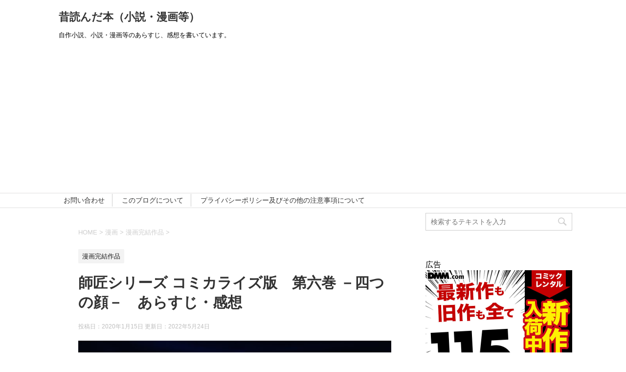

--- FILE ---
content_type: text/html; charset=UTF-8
request_url: https://ti-oldstory.com/4299.html
body_size: 22727
content:
<!DOCTYPE html>
<!--[if lt IE 7]>
<html class="ie6" dir="ltr" lang="ja" prefix="og: https://ogp.me/ns#"> <![endif]-->
<!--[if IE 7]>
<html class="i7" dir="ltr" lang="ja" prefix="og: https://ogp.me/ns#"> <![endif]-->
<!--[if IE 8]>
<html class="ie" dir="ltr" lang="ja" prefix="og: https://ogp.me/ns#"> <![endif]-->
<!--[if gt IE 8]><!-->
<html dir="ltr" lang="ja" prefix="og: https://ogp.me/ns#">
	<!--<![endif]-->
	<head prefix="og: http://ogp.me/ns# fb: http://ogp.me/ns/fb# article: http://ogp.me/ns/article#">

		<meta charset="UTF-8" >
		<meta name="viewport" content="width=device-width,initial-scale=1.0,user-scalable=yes">
		<meta name="format-detection" content="telephone=no" >
		
		
		<link rel="alternate" type="application/rss+xml" title="昔読んだ本（小説・漫画等） RSS Feed" href="https://ti-oldstory.com/feed" />
		<link rel="pingback" href="https://ti-oldstory.com/xmlrpc.php" >
		<!--[if lt IE 9]>
		<script src="https://ti-oldstory.com/wp-content/themes/stinger8/js/html5shiv.js"></script>
		<![endif]-->
				<title>師匠シリーズ コミカライズ版 第六巻 －四つの顔－ あらすじ・感想 » 昔読んだ本（小説・漫画等）</title>

		<!-- All in One SEO 4.9.1.1 - aioseo.com -->
	<meta name="description" content="師匠シリーズ 6 －四つの顔－ ヤングキングコミックス 漫画：片山愁 原作：ウニ 出版社：少年画報社 web発" />
	<meta name="robots" content="max-snippet:-1, max-image-preview:large, max-video-preview:-1" />
	<meta name="author" content="田中"/>
	<meta name="google-site-verification" content="tJYeurSWGm07k-Yyv6EULdzzm0Zd11cuPk4OhNkP9Kg" />
	<link rel="canonical" href="https://ti-oldstory.com/4299.html" />
	<meta name="generator" content="All in One SEO (AIOSEO) 4.9.1.1" />
		<meta property="og:locale" content="ja_JP" />
		<meta property="og:site_name" content="昔読んだ本（小説・漫画等）" />
		<meta property="og:type" content="article" />
		<meta property="og:title" content="師匠シリーズ コミカライズ版 第六巻 －四つの顔－ あらすじ・感想 » 昔読んだ本（小説・漫画等）" />
		<meta property="og:description" content="師匠シリーズ 6 －四つの顔－ ヤングキングコミックス 漫画：片山愁 原作：ウニ 出版社：少年画報社 web発" />
		<meta property="og:url" content="https://ti-oldstory.com/4299.html" />
		<meta property="og:image" content="https://ti-oldstory.com/wp-content/uploads/2020/01/sisho_s_06-e1578959261598.jpg" />
		<meta property="og:image:secure_url" content="https://ti-oldstory.com/wp-content/uploads/2020/01/sisho_s_06-e1578959261598.jpg" />
		<meta property="og:image:width" content="200" />
		<meta property="og:image:height" content="133" />
		<meta property="article:published_time" content="2020-01-14T22:06:00+00:00" />
		<meta property="article:modified_time" content="2022-05-24T00:34:34+00:00" />
		<meta name="twitter:card" content="summary" />
		<meta name="twitter:site" content="@ti180904" />
		<meta name="twitter:title" content="師匠シリーズ コミカライズ版 第六巻 －四つの顔－ あらすじ・感想 » 昔読んだ本（小説・漫画等）" />
		<meta name="twitter:description" content="師匠シリーズ 6 －四つの顔－ ヤングキングコミックス 漫画：片山愁 原作：ウニ 出版社：少年画報社 web発" />
		<meta name="twitter:creator" content="@ti180904" />
		<meta name="twitter:image" content="https://ti-oldstory.com/wp-content/uploads/2020/01/sisho_s_06-e1578959261598.jpg" />
		<script type="application/ld+json" class="aioseo-schema">
			{"@context":"https:\/\/schema.org","@graph":[{"@type":"Article","@id":"https:\/\/ti-oldstory.com\/4299.html#article","name":"\u5e2b\u5320\u30b7\u30ea\u30fc\u30ba \u30b3\u30df\u30ab\u30e9\u30a4\u30ba\u7248 \u7b2c\u516d\u5dfb \uff0d\u56db\u3064\u306e\u9854\uff0d \u3042\u3089\u3059\u3058\u30fb\u611f\u60f3 \u00bb \u6614\u8aad\u3093\u3060\u672c\uff08\u5c0f\u8aac\u30fb\u6f2b\u753b\u7b49\uff09","headline":"\u5e2b\u5320\u30b7\u30ea\u30fc\u30ba \u30b3\u30df\u30ab\u30e9\u30a4\u30ba\u7248\u3000\u7b2c\u516d\u5dfb \uff0d\u56db\u3064\u306e\u9854\uff0d\u3000\u3042\u3089\u3059\u3058\u30fb\u611f\u60f3","author":{"@id":"https:\/\/ti-oldstory.com\/author\/i-tanaka180913#author"},"publisher":{"@id":"https:\/\/ti-oldstory.com\/#organization"},"image":{"@type":"ImageObject","url":"https:\/\/ti-oldstory.com\/wp-content\/uploads\/2020\/01\/sisho_s_06-e1578959261598.jpg","width":200,"height":133,"caption":"\u6d77"},"datePublished":"2020-01-15T07:06:00+09:00","dateModified":"2022-05-24T09:34:34+09:00","inLanguage":"ja","mainEntityOfPage":{"@id":"https:\/\/ti-oldstory.com\/4299.html#webpage"},"isPartOf":{"@id":"https:\/\/ti-oldstory.com\/4299.html#webpage"},"articleSection":"\u6f2b\u753b\u5b8c\u7d50\u4f5c\u54c1, \u30a6\u30cb, \u30db\u30e9\u30fc, \u5e2b\u5320\u30b7\u30ea\u30fc\u30ba, \u7247\u5c71\u6101"},{"@type":"BreadcrumbList","@id":"https:\/\/ti-oldstory.com\/4299.html#breadcrumblist","itemListElement":[{"@type":"ListItem","@id":"https:\/\/ti-oldstory.com#listItem","position":1,"name":"Home","item":"https:\/\/ti-oldstory.com","nextItem":{"@type":"ListItem","@id":"https:\/\/ti-oldstory.com\/category\/comics#listItem","name":"\u6f2b\u753b"}},{"@type":"ListItem","@id":"https:\/\/ti-oldstory.com\/category\/comics#listItem","position":2,"name":"\u6f2b\u753b","item":"https:\/\/ti-oldstory.com\/category\/comics","nextItem":{"@type":"ListItem","@id":"https:\/\/ti-oldstory.com\/category\/comics\/comics-completion#listItem","name":"\u6f2b\u753b\u5b8c\u7d50\u4f5c\u54c1"},"previousItem":{"@type":"ListItem","@id":"https:\/\/ti-oldstory.com#listItem","name":"Home"}},{"@type":"ListItem","@id":"https:\/\/ti-oldstory.com\/category\/comics\/comics-completion#listItem","position":3,"name":"\u6f2b\u753b\u5b8c\u7d50\u4f5c\u54c1","item":"https:\/\/ti-oldstory.com\/category\/comics\/comics-completion","nextItem":{"@type":"ListItem","@id":"https:\/\/ti-oldstory.com\/4299.html#listItem","name":"\u5e2b\u5320\u30b7\u30ea\u30fc\u30ba \u30b3\u30df\u30ab\u30e9\u30a4\u30ba\u7248\u3000\u7b2c\u516d\u5dfb \uff0d\u56db\u3064\u306e\u9854\uff0d\u3000\u3042\u3089\u3059\u3058\u30fb\u611f\u60f3"},"previousItem":{"@type":"ListItem","@id":"https:\/\/ti-oldstory.com\/category\/comics#listItem","name":"\u6f2b\u753b"}},{"@type":"ListItem","@id":"https:\/\/ti-oldstory.com\/4299.html#listItem","position":4,"name":"\u5e2b\u5320\u30b7\u30ea\u30fc\u30ba \u30b3\u30df\u30ab\u30e9\u30a4\u30ba\u7248\u3000\u7b2c\u516d\u5dfb \uff0d\u56db\u3064\u306e\u9854\uff0d\u3000\u3042\u3089\u3059\u3058\u30fb\u611f\u60f3","previousItem":{"@type":"ListItem","@id":"https:\/\/ti-oldstory.com\/category\/comics\/comics-completion#listItem","name":"\u6f2b\u753b\u5b8c\u7d50\u4f5c\u54c1"}}]},{"@type":"Organization","@id":"https:\/\/ti-oldstory.com\/#organization","name":"ti-old-story","description":"\u81ea\u4f5c\u5c0f\u8aac\u3001\u5c0f\u8aac\u30fb\u6f2b\u753b\u7b49\u306e\u3042\u3089\u3059\u3058\u3001\u611f\u60f3\u3092\u66f8\u3044\u3066\u3044\u307e\u3059\u3002","url":"https:\/\/ti-oldstory.com\/","logo":{"@type":"ImageObject","url":"https:\/\/ti-oldstory.com\/wp-content\/uploads\/2022\/05\/profile_01.jpg","@id":"https:\/\/ti-oldstory.com\/4299.html\/#organizationLogo","width":112,"height":112,"caption":"\u672c\u68da"},"image":{"@id":"https:\/\/ti-oldstory.com\/4299.html\/#organizationLogo"},"sameAs":["https:\/\/twitter.com\/ti180904"]},{"@type":"Person","@id":"https:\/\/ti-oldstory.com\/author\/i-tanaka180913#author","url":"https:\/\/ti-oldstory.com\/author\/i-tanaka180913","name":"\u7530\u4e2d","image":{"@type":"ImageObject","@id":"https:\/\/ti-oldstory.com\/4299.html#authorImage","url":"https:\/\/secure.gravatar.com\/avatar\/8132bb28d6a3845bf1712c5c9f773fe33fc9bacdde61364a526ced34698046b5?s=96&d=mm&r=g","width":96,"height":96,"caption":"\u7530\u4e2d"}},{"@type":"WebPage","@id":"https:\/\/ti-oldstory.com\/4299.html#webpage","url":"https:\/\/ti-oldstory.com\/4299.html","name":"\u5e2b\u5320\u30b7\u30ea\u30fc\u30ba \u30b3\u30df\u30ab\u30e9\u30a4\u30ba\u7248 \u7b2c\u516d\u5dfb \uff0d\u56db\u3064\u306e\u9854\uff0d \u3042\u3089\u3059\u3058\u30fb\u611f\u60f3 \u00bb \u6614\u8aad\u3093\u3060\u672c\uff08\u5c0f\u8aac\u30fb\u6f2b\u753b\u7b49\uff09","description":"\u5e2b\u5320\u30b7\u30ea\u30fc\u30ba 6 \uff0d\u56db\u3064\u306e\u9854\uff0d \u30e4\u30f3\u30b0\u30ad\u30f3\u30b0\u30b3\u30df\u30c3\u30af\u30b9 \u6f2b\u753b\uff1a\u7247\u5c71\u6101 \u539f\u4f5c\uff1a\u30a6\u30cb \u51fa\u7248\u793e\uff1a\u5c11\u5e74\u753b\u5831\u793e web\u767a","inLanguage":"ja","isPartOf":{"@id":"https:\/\/ti-oldstory.com\/#website"},"breadcrumb":{"@id":"https:\/\/ti-oldstory.com\/4299.html#breadcrumblist"},"author":{"@id":"https:\/\/ti-oldstory.com\/author\/i-tanaka180913#author"},"creator":{"@id":"https:\/\/ti-oldstory.com\/author\/i-tanaka180913#author"},"image":{"@type":"ImageObject","url":"https:\/\/ti-oldstory.com\/wp-content\/uploads\/2020\/01\/sisho_s_06-e1578959261598.jpg","@id":"https:\/\/ti-oldstory.com\/4299.html\/#mainImage","width":200,"height":133,"caption":"\u6d77"},"primaryImageOfPage":{"@id":"https:\/\/ti-oldstory.com\/4299.html#mainImage"},"datePublished":"2020-01-15T07:06:00+09:00","dateModified":"2022-05-24T09:34:34+09:00"},{"@type":"WebSite","@id":"https:\/\/ti-oldstory.com\/#website","url":"https:\/\/ti-oldstory.com\/","name":"\u6614\u8aad\u3093\u3060\u672c\uff08\u5c0f\u8aac\u30fb\u6f2b\u753b\u7b49\uff09","description":"\u81ea\u4f5c\u5c0f\u8aac\u3001\u5c0f\u8aac\u30fb\u6f2b\u753b\u7b49\u306e\u3042\u3089\u3059\u3058\u3001\u611f\u60f3\u3092\u66f8\u3044\u3066\u3044\u307e\u3059\u3002","inLanguage":"ja","publisher":{"@id":"https:\/\/ti-oldstory.com\/#organization"}}]}
		</script>
		<!-- All in One SEO -->

<link rel='dns-prefetch' href='//ajax.googleapis.com' />
<link rel='dns-prefetch' href='//stats.wp.com' />
<link rel='dns-prefetch' href='//v0.wordpress.com' />
<link rel="alternate" title="oEmbed (JSON)" type="application/json+oembed" href="https://ti-oldstory.com/wp-json/oembed/1.0/embed?url=https%3A%2F%2Fti-oldstory.com%2F4299.html" />
<link rel="alternate" title="oEmbed (XML)" type="text/xml+oembed" href="https://ti-oldstory.com/wp-json/oembed/1.0/embed?url=https%3A%2F%2Fti-oldstory.com%2F4299.html&#038;format=xml" />
<!-- ti-oldstory.com is managing ads with Advanced Ads 2.0.14 – https://wpadvancedads.com/ --><script id="oldst-ready">
			window.advanced_ads_ready=function(e,a){a=a||"complete";var d=function(e){return"interactive"===a?"loading"!==e:"complete"===e};d(document.readyState)?e():document.addEventListener("readystatechange",(function(a){d(a.target.readyState)&&e()}),{once:"interactive"===a})},window.advanced_ads_ready_queue=window.advanced_ads_ready_queue||[];		</script>
		<style id='wp-img-auto-sizes-contain-inline-css' type='text/css'>
img:is([sizes=auto i],[sizes^="auto," i]){contain-intrinsic-size:3000px 1500px}
/*# sourceURL=wp-img-auto-sizes-contain-inline-css */
</style>
<link rel='stylesheet' id='jetpack_related-posts-css' href='https://ti-oldstory.com/wp-content/plugins/jetpack/modules/related-posts/related-posts.css?ver=20240116' type='text/css' media='all' />
<style id='wp-emoji-styles-inline-css' type='text/css'>

	img.wp-smiley, img.emoji {
		display: inline !important;
		border: none !important;
		box-shadow: none !important;
		height: 1em !important;
		width: 1em !important;
		margin: 0 0.07em !important;
		vertical-align: -0.1em !important;
		background: none !important;
		padding: 0 !important;
	}
/*# sourceURL=wp-emoji-styles-inline-css */
</style>
<style id='wp-block-library-inline-css' type='text/css'>
:root{--wp-block-synced-color:#7a00df;--wp-block-synced-color--rgb:122,0,223;--wp-bound-block-color:var(--wp-block-synced-color);--wp-editor-canvas-background:#ddd;--wp-admin-theme-color:#007cba;--wp-admin-theme-color--rgb:0,124,186;--wp-admin-theme-color-darker-10:#006ba1;--wp-admin-theme-color-darker-10--rgb:0,107,160.5;--wp-admin-theme-color-darker-20:#005a87;--wp-admin-theme-color-darker-20--rgb:0,90,135;--wp-admin-border-width-focus:2px}@media (min-resolution:192dpi){:root{--wp-admin-border-width-focus:1.5px}}.wp-element-button{cursor:pointer}:root .has-very-light-gray-background-color{background-color:#eee}:root .has-very-dark-gray-background-color{background-color:#313131}:root .has-very-light-gray-color{color:#eee}:root .has-very-dark-gray-color{color:#313131}:root .has-vivid-green-cyan-to-vivid-cyan-blue-gradient-background{background:linear-gradient(135deg,#00d084,#0693e3)}:root .has-purple-crush-gradient-background{background:linear-gradient(135deg,#34e2e4,#4721fb 50%,#ab1dfe)}:root .has-hazy-dawn-gradient-background{background:linear-gradient(135deg,#faaca8,#dad0ec)}:root .has-subdued-olive-gradient-background{background:linear-gradient(135deg,#fafae1,#67a671)}:root .has-atomic-cream-gradient-background{background:linear-gradient(135deg,#fdd79a,#004a59)}:root .has-nightshade-gradient-background{background:linear-gradient(135deg,#330968,#31cdcf)}:root .has-midnight-gradient-background{background:linear-gradient(135deg,#020381,#2874fc)}:root{--wp--preset--font-size--normal:16px;--wp--preset--font-size--huge:42px}.has-regular-font-size{font-size:1em}.has-larger-font-size{font-size:2.625em}.has-normal-font-size{font-size:var(--wp--preset--font-size--normal)}.has-huge-font-size{font-size:var(--wp--preset--font-size--huge)}.has-text-align-center{text-align:center}.has-text-align-left{text-align:left}.has-text-align-right{text-align:right}.has-fit-text{white-space:nowrap!important}#end-resizable-editor-section{display:none}.aligncenter{clear:both}.items-justified-left{justify-content:flex-start}.items-justified-center{justify-content:center}.items-justified-right{justify-content:flex-end}.items-justified-space-between{justify-content:space-between}.screen-reader-text{border:0;clip-path:inset(50%);height:1px;margin:-1px;overflow:hidden;padding:0;position:absolute;width:1px;word-wrap:normal!important}.screen-reader-text:focus{background-color:#ddd;clip-path:none;color:#444;display:block;font-size:1em;height:auto;left:5px;line-height:normal;padding:15px 23px 14px;text-decoration:none;top:5px;width:auto;z-index:100000}html :where(.has-border-color){border-style:solid}html :where([style*=border-top-color]){border-top-style:solid}html :where([style*=border-right-color]){border-right-style:solid}html :where([style*=border-bottom-color]){border-bottom-style:solid}html :where([style*=border-left-color]){border-left-style:solid}html :where([style*=border-width]){border-style:solid}html :where([style*=border-top-width]){border-top-style:solid}html :where([style*=border-right-width]){border-right-style:solid}html :where([style*=border-bottom-width]){border-bottom-style:solid}html :where([style*=border-left-width]){border-left-style:solid}html :where(img[class*=wp-image-]){height:auto;max-width:100%}:where(figure){margin:0 0 1em}html :where(.is-position-sticky){--wp-admin--admin-bar--position-offset:var(--wp-admin--admin-bar--height,0px)}@media screen and (max-width:600px){html :where(.is-position-sticky){--wp-admin--admin-bar--position-offset:0px}}

/*# sourceURL=wp-block-library-inline-css */
</style><style id='global-styles-inline-css' type='text/css'>
:root{--wp--preset--aspect-ratio--square: 1;--wp--preset--aspect-ratio--4-3: 4/3;--wp--preset--aspect-ratio--3-4: 3/4;--wp--preset--aspect-ratio--3-2: 3/2;--wp--preset--aspect-ratio--2-3: 2/3;--wp--preset--aspect-ratio--16-9: 16/9;--wp--preset--aspect-ratio--9-16: 9/16;--wp--preset--color--black: #000000;--wp--preset--color--cyan-bluish-gray: #abb8c3;--wp--preset--color--white: #ffffff;--wp--preset--color--pale-pink: #f78da7;--wp--preset--color--vivid-red: #cf2e2e;--wp--preset--color--luminous-vivid-orange: #ff6900;--wp--preset--color--luminous-vivid-amber: #fcb900;--wp--preset--color--light-green-cyan: #7bdcb5;--wp--preset--color--vivid-green-cyan: #00d084;--wp--preset--color--pale-cyan-blue: #8ed1fc;--wp--preset--color--vivid-cyan-blue: #0693e3;--wp--preset--color--vivid-purple: #9b51e0;--wp--preset--gradient--vivid-cyan-blue-to-vivid-purple: linear-gradient(135deg,rgb(6,147,227) 0%,rgb(155,81,224) 100%);--wp--preset--gradient--light-green-cyan-to-vivid-green-cyan: linear-gradient(135deg,rgb(122,220,180) 0%,rgb(0,208,130) 100%);--wp--preset--gradient--luminous-vivid-amber-to-luminous-vivid-orange: linear-gradient(135deg,rgb(252,185,0) 0%,rgb(255,105,0) 100%);--wp--preset--gradient--luminous-vivid-orange-to-vivid-red: linear-gradient(135deg,rgb(255,105,0) 0%,rgb(207,46,46) 100%);--wp--preset--gradient--very-light-gray-to-cyan-bluish-gray: linear-gradient(135deg,rgb(238,238,238) 0%,rgb(169,184,195) 100%);--wp--preset--gradient--cool-to-warm-spectrum: linear-gradient(135deg,rgb(74,234,220) 0%,rgb(151,120,209) 20%,rgb(207,42,186) 40%,rgb(238,44,130) 60%,rgb(251,105,98) 80%,rgb(254,248,76) 100%);--wp--preset--gradient--blush-light-purple: linear-gradient(135deg,rgb(255,206,236) 0%,rgb(152,150,240) 100%);--wp--preset--gradient--blush-bordeaux: linear-gradient(135deg,rgb(254,205,165) 0%,rgb(254,45,45) 50%,rgb(107,0,62) 100%);--wp--preset--gradient--luminous-dusk: linear-gradient(135deg,rgb(255,203,112) 0%,rgb(199,81,192) 50%,rgb(65,88,208) 100%);--wp--preset--gradient--pale-ocean: linear-gradient(135deg,rgb(255,245,203) 0%,rgb(182,227,212) 50%,rgb(51,167,181) 100%);--wp--preset--gradient--electric-grass: linear-gradient(135deg,rgb(202,248,128) 0%,rgb(113,206,126) 100%);--wp--preset--gradient--midnight: linear-gradient(135deg,rgb(2,3,129) 0%,rgb(40,116,252) 100%);--wp--preset--font-size--small: 13px;--wp--preset--font-size--medium: 20px;--wp--preset--font-size--large: 36px;--wp--preset--font-size--x-large: 42px;--wp--preset--spacing--20: 0.44rem;--wp--preset--spacing--30: 0.67rem;--wp--preset--spacing--40: 1rem;--wp--preset--spacing--50: 1.5rem;--wp--preset--spacing--60: 2.25rem;--wp--preset--spacing--70: 3.38rem;--wp--preset--spacing--80: 5.06rem;--wp--preset--shadow--natural: 6px 6px 9px rgba(0, 0, 0, 0.2);--wp--preset--shadow--deep: 12px 12px 50px rgba(0, 0, 0, 0.4);--wp--preset--shadow--sharp: 6px 6px 0px rgba(0, 0, 0, 0.2);--wp--preset--shadow--outlined: 6px 6px 0px -3px rgb(255, 255, 255), 6px 6px rgb(0, 0, 0);--wp--preset--shadow--crisp: 6px 6px 0px rgb(0, 0, 0);}:where(.is-layout-flex){gap: 0.5em;}:where(.is-layout-grid){gap: 0.5em;}body .is-layout-flex{display: flex;}.is-layout-flex{flex-wrap: wrap;align-items: center;}.is-layout-flex > :is(*, div){margin: 0;}body .is-layout-grid{display: grid;}.is-layout-grid > :is(*, div){margin: 0;}:where(.wp-block-columns.is-layout-flex){gap: 2em;}:where(.wp-block-columns.is-layout-grid){gap: 2em;}:where(.wp-block-post-template.is-layout-flex){gap: 1.25em;}:where(.wp-block-post-template.is-layout-grid){gap: 1.25em;}.has-black-color{color: var(--wp--preset--color--black) !important;}.has-cyan-bluish-gray-color{color: var(--wp--preset--color--cyan-bluish-gray) !important;}.has-white-color{color: var(--wp--preset--color--white) !important;}.has-pale-pink-color{color: var(--wp--preset--color--pale-pink) !important;}.has-vivid-red-color{color: var(--wp--preset--color--vivid-red) !important;}.has-luminous-vivid-orange-color{color: var(--wp--preset--color--luminous-vivid-orange) !important;}.has-luminous-vivid-amber-color{color: var(--wp--preset--color--luminous-vivid-amber) !important;}.has-light-green-cyan-color{color: var(--wp--preset--color--light-green-cyan) !important;}.has-vivid-green-cyan-color{color: var(--wp--preset--color--vivid-green-cyan) !important;}.has-pale-cyan-blue-color{color: var(--wp--preset--color--pale-cyan-blue) !important;}.has-vivid-cyan-blue-color{color: var(--wp--preset--color--vivid-cyan-blue) !important;}.has-vivid-purple-color{color: var(--wp--preset--color--vivid-purple) !important;}.has-black-background-color{background-color: var(--wp--preset--color--black) !important;}.has-cyan-bluish-gray-background-color{background-color: var(--wp--preset--color--cyan-bluish-gray) !important;}.has-white-background-color{background-color: var(--wp--preset--color--white) !important;}.has-pale-pink-background-color{background-color: var(--wp--preset--color--pale-pink) !important;}.has-vivid-red-background-color{background-color: var(--wp--preset--color--vivid-red) !important;}.has-luminous-vivid-orange-background-color{background-color: var(--wp--preset--color--luminous-vivid-orange) !important;}.has-luminous-vivid-amber-background-color{background-color: var(--wp--preset--color--luminous-vivid-amber) !important;}.has-light-green-cyan-background-color{background-color: var(--wp--preset--color--light-green-cyan) !important;}.has-vivid-green-cyan-background-color{background-color: var(--wp--preset--color--vivid-green-cyan) !important;}.has-pale-cyan-blue-background-color{background-color: var(--wp--preset--color--pale-cyan-blue) !important;}.has-vivid-cyan-blue-background-color{background-color: var(--wp--preset--color--vivid-cyan-blue) !important;}.has-vivid-purple-background-color{background-color: var(--wp--preset--color--vivid-purple) !important;}.has-black-border-color{border-color: var(--wp--preset--color--black) !important;}.has-cyan-bluish-gray-border-color{border-color: var(--wp--preset--color--cyan-bluish-gray) !important;}.has-white-border-color{border-color: var(--wp--preset--color--white) !important;}.has-pale-pink-border-color{border-color: var(--wp--preset--color--pale-pink) !important;}.has-vivid-red-border-color{border-color: var(--wp--preset--color--vivid-red) !important;}.has-luminous-vivid-orange-border-color{border-color: var(--wp--preset--color--luminous-vivid-orange) !important;}.has-luminous-vivid-amber-border-color{border-color: var(--wp--preset--color--luminous-vivid-amber) !important;}.has-light-green-cyan-border-color{border-color: var(--wp--preset--color--light-green-cyan) !important;}.has-vivid-green-cyan-border-color{border-color: var(--wp--preset--color--vivid-green-cyan) !important;}.has-pale-cyan-blue-border-color{border-color: var(--wp--preset--color--pale-cyan-blue) !important;}.has-vivid-cyan-blue-border-color{border-color: var(--wp--preset--color--vivid-cyan-blue) !important;}.has-vivid-purple-border-color{border-color: var(--wp--preset--color--vivid-purple) !important;}.has-vivid-cyan-blue-to-vivid-purple-gradient-background{background: var(--wp--preset--gradient--vivid-cyan-blue-to-vivid-purple) !important;}.has-light-green-cyan-to-vivid-green-cyan-gradient-background{background: var(--wp--preset--gradient--light-green-cyan-to-vivid-green-cyan) !important;}.has-luminous-vivid-amber-to-luminous-vivid-orange-gradient-background{background: var(--wp--preset--gradient--luminous-vivid-amber-to-luminous-vivid-orange) !important;}.has-luminous-vivid-orange-to-vivid-red-gradient-background{background: var(--wp--preset--gradient--luminous-vivid-orange-to-vivid-red) !important;}.has-very-light-gray-to-cyan-bluish-gray-gradient-background{background: var(--wp--preset--gradient--very-light-gray-to-cyan-bluish-gray) !important;}.has-cool-to-warm-spectrum-gradient-background{background: var(--wp--preset--gradient--cool-to-warm-spectrum) !important;}.has-blush-light-purple-gradient-background{background: var(--wp--preset--gradient--blush-light-purple) !important;}.has-blush-bordeaux-gradient-background{background: var(--wp--preset--gradient--blush-bordeaux) !important;}.has-luminous-dusk-gradient-background{background: var(--wp--preset--gradient--luminous-dusk) !important;}.has-pale-ocean-gradient-background{background: var(--wp--preset--gradient--pale-ocean) !important;}.has-electric-grass-gradient-background{background: var(--wp--preset--gradient--electric-grass) !important;}.has-midnight-gradient-background{background: var(--wp--preset--gradient--midnight) !important;}.has-small-font-size{font-size: var(--wp--preset--font-size--small) !important;}.has-medium-font-size{font-size: var(--wp--preset--font-size--medium) !important;}.has-large-font-size{font-size: var(--wp--preset--font-size--large) !important;}.has-x-large-font-size{font-size: var(--wp--preset--font-size--x-large) !important;}
/*# sourceURL=global-styles-inline-css */
</style>

<style id='classic-theme-styles-inline-css' type='text/css'>
/*! This file is auto-generated */
.wp-block-button__link{color:#fff;background-color:#32373c;border-radius:9999px;box-shadow:none;text-decoration:none;padding:calc(.667em + 2px) calc(1.333em + 2px);font-size:1.125em}.wp-block-file__button{background:#32373c;color:#fff;text-decoration:none}
/*# sourceURL=/wp-includes/css/classic-themes.min.css */
</style>
<link rel='stylesheet' id='parent-style-css' href='https://ti-oldstory.com/wp-content/themes/stinger8/style.css?ver=6.9' type='text/css' media='all' />
<link rel='stylesheet' id='normalize-css' href='https://ti-oldstory.com/wp-content/themes/stinger8/css/normalize.css?ver=1.5.9' type='text/css' media='all' />
<link rel='stylesheet' id='font-awesome-css' href='https://ti-oldstory.com/wp-content/themes/stinger8/css/fontawesome/css/font-awesome.min.css?ver=4.5.0' type='text/css' media='all' />
<link rel='stylesheet' id='style-css' href='https://ti-oldstory.com/wp-content/themes/stinger8-child/style.css?ver=6.9' type='text/css' media='all' />
<script type="text/javascript" id="jetpack_related-posts-js-extra">
/* <![CDATA[ */
var related_posts_js_options = {"post_heading":"h4"};
//# sourceURL=jetpack_related-posts-js-extra
/* ]]> */
</script>
<script type="text/javascript" src="https://ti-oldstory.com/wp-content/plugins/jetpack/_inc/build/related-posts/related-posts.min.js?ver=20240116" id="jetpack_related-posts-js"></script>
<script type="text/javascript" src="//ajax.googleapis.com/ajax/libs/jquery/1.11.3/jquery.min.js?ver=1.11.3" id="jquery-js"></script>
<link rel="https://api.w.org/" href="https://ti-oldstory.com/wp-json/" /><link rel="alternate" title="JSON" type="application/json" href="https://ti-oldstory.com/wp-json/wp/v2/posts/4299" /><link rel='shortlink' href='https://wp.me/paghIV-17l' />
	<style>img#wpstats{display:none}</style>
		<style type="text/css" id="custom-background-css">
body.custom-background { background-color: #ffffff; }
</style>
	<link rel="icon" href="https://ti-oldstory.com/wp-content/uploads/2018/09/cropped-elly20160628465420_TP_V4-1-32x32.jpg" sizes="32x32" />
<link rel="icon" href="https://ti-oldstory.com/wp-content/uploads/2018/09/cropped-elly20160628465420_TP_V4-1-192x192.jpg" sizes="192x192" />
<link rel="apple-touch-icon" href="https://ti-oldstory.com/wp-content/uploads/2018/09/cropped-elly20160628465420_TP_V4-1-180x180.jpg" />
<meta name="msapplication-TileImage" content="https://ti-oldstory.com/wp-content/uploads/2018/09/cropped-elly20160628465420_TP_V4-1-270x270.jpg" />
		<style type="text/css" id="wp-custom-css">
			/*=================================================================================
 カエレバ・ヨメレバ・トマレバ
=================================================================================*/
 
.cstmreba {
 width:98%;
 height:auto;
 margin:36px auto;
 font-family:'Lucida Grande','Hiragino Kaku Gothic ProN',Helvetica, Meiryo, sans-serif;
 line-height: 1.5;
 word-wrap: break-word;
 box-sizing: border-box;
 display: block;
}
.cstmreba a {
 transition: 0.8s ;
 color:#285EFF; /* テキストリンクカラー */
}
.cstmreba a:hover {
 color:#FFCA28; /* テキストリンクカラー(マウスオーバー時) */
}
.cstmreba .booklink-box,
.cstmreba .kaerebalink-box,
.cstmreba .tomarebalink-box {
 width: 100%;
 background-color: #fafafa; /* 全体の背景カラー */
 overflow: hidden;
 border-radius: 0px;
 box-sizing: border-box;
 padding: 12px 8px;
 box-shadow: 0px 2px 5px 0 rgba(0,0,0,.26);
}
/* サムネイル画像ボックス */
.cstmreba .booklink-image,
.cstmreba .kaerebalink-image,
.cstmreba .tomarebalink-image {
 width:150px;
 float:left;
 margin:0 14px 0 0;
 text-align: center;
 background: #fff;
}
.cstmreba .booklink-image a,
.cstmreba .kaerebalink-image a,
.cstmreba .tomarebalink-image a {
 width:100%;
 display:block;
}
.cstmreba .booklink-image a img,
.cstmreba .kaerebalink-image a img,
.cstmreba .tomarebalink-image a img {
 margin:0 ;
 padding: 0;
 text-align:center;
 background: #fff;
}
.cstmreba .booklink-info,.cstmreba .kaerebalink-info,.cstmreba .tomarebalink-info {
 overflow:hidden;
 line-height:170%;
 color: #333;
}
/* infoボックス内リンク下線非表示 */
.cstmreba .booklink-info a,
.cstmreba .kaerebalink-info a,
.cstmreba .tomarebalink-info a {
 text-decoration: none;
}
/* 作品・商品・ホテル名 リンク */
.cstmreba .booklink-name>a,
.cstmreba .kaerebalink-name>a,
.cstmreba .tomarebalink-name>a {
 border-bottom: 1px solid ;
 font-size:16px;
}
/* タイトル下にPタグ自動挿入された際の余白を小さく */
.cstmreba .kaerebalink-name p,
.cstmreba .booklink-name p,
.cstmreba .tomarebalink-name p {
    margin: 0;
}
/* powered by */
.cstmreba .booklink-powered-date,
.cstmreba .kaerebalink-powered-date,
.cstmreba .tomarebalink-powered-date {
 font-size:10px;
 line-height:150%;
}
.cstmreba .booklink-powered-date a,
.cstmreba .kaerebalink-powered-date a,
.cstmreba .tomarebalink-powered-date a {
 color:#333;
 border-bottom: none ;
}
.cstmreba .booklink-powered-date a:hover,
.cstmreba .kaerebalink-powered-date a:hover,
.cstmreba .tomarebalink-powered-date a:hover {
 color:#333;
 border-bottom: 1px solid #333 ;
}
/* 著者・住所 */
.cstmreba .booklink-detail,.cstmreba .kaerebalink-detail,.cstmreba .tomarebalink-address {
 font-size:12px;
}
.cstmreba .kaerebalink-link1 div img,.cstmreba .booklink-link2 div img,.cstmreba .tomarebalink-link1 div img {
 display:none !important;
}
.cstmreba .kaerebalink-link1, .cstmreba .booklink-link2,.cstmreba .tomarebalink-link1 {
 display: inline-block;
 width: 100%;
 margin-top: 5px;
}
.cstmreba .booklink-link2>div,
.cstmreba .kaerebalink-link1>div,
.cstmreba .tomarebalink-link1>div {
 float:left;
 width:24%;
 min-width:128px;
 margin:0.5%;
}
/***** ボタンデザインここから ******/
.cstmreba .booklink-link2 a,
.cstmreba .kaerebalink-link1 a,
.cstmreba .tomarebalink-link1 a {
 width: 100%;
 display: inline-block;
 text-align: center;
 box-sizing: border-box;
 margin: 1px 0;
 padding:3% 0.5%;
 border-radius: 8px;
 font-size: 13px;
 font-weight: bold;
 line-height: 180%;
 color: #fff;
 box-shadow: 0px 2px 4px 0 rgba(0,0,0,.26);
}
/* トマレバ */
.cstmreba .tomarebalink-link1 .shoplinkrakuten a {background: #76ae25; border: 2px solid #76ae25; }/* 楽天トラベル */
.cstmreba .tomarebalink-link1 .shoplinkjalan a { background: #ff7a15; border: 2px solid #ff7a15;}/* じゃらん */
.cstmreba .tomarebalink-link1 .shoplinkjtb a { background: #c81528; border: 2px solid #c81528;}/* JTB */
.cstmreba .tomarebalink-link1 .shoplinkknt a { background: #0b499d; border: 2px solid #0b499d;}/* KNT */
.cstmreba .tomarebalink-link1 .shoplinkikyu a { background: #bf9500; border: 2px solid #bf9500;}/* 一休 */
.cstmreba .tomarebalink-link1 .shoplinkrurubu a { background: #000066; border: 2px solid #000066;}/* るるぶ */
.cstmreba .tomarebalink-link1 .shoplinkyahoo a { background: #ff0033; border: 2px solid #ff0033;}/* Yahoo!トラベル */
.cstmreba .tomarebalink-link1 .shoplinkhis a { background: #004bb0; border: 2px solid #004bb0;}/*** HIS ***/
/* カエレバ */
.cstmreba .kaerebalink-link1 .shoplinkyahoo a {background:#ff0033; border:2px solid #ff0033; letter-spacing:normal;} /* Yahoo!ショッピング */
.cstmreba .kaerebalink-link1 .shoplinkbellemaison a { background:#84be24 ; border: 2px solid #84be24;} /* ベルメゾン */
.cstmreba .kaerebalink-link1 .shoplinkcecile a { background:#8d124b; border: 2px solid #8d124b;} /* セシール */
.cstmreba .kaerebalink-link1 .shoplinkkakakucom a {background:#314995; border: 2px solid #314995;} /* 価格コム */
/* ヨメレバ */
.cstmreba .booklink-link2 .shoplinkkindle a { background:#007dcd; border: 2px solid #007dcd;} /* Kindle */
.cstmreba .booklink-link2 .shoplinkrakukobo a { background:#bf0000; border: 2px solid #bf0000;} /* 楽天kobo */
.cstmreba .booklink-link2  .shoplinkbk1 a { background:#0085cd; border: 2px solid #0085cd;} /* honto */
.cstmreba .booklink-link2 .shoplinkehon a { background:#2a2c6d; border: 2px solid #2a2c6d;} /* ehon */
.cstmreba .booklink-link2 .shoplinkkino a { background:#003e92; border: 2px solid #003e92;} /* 紀伊國屋書店 */
.cstmreba .booklink-link2 .shoplinktoshokan a { background:#333333; border: 2px solid #333333;} /* 図書館 */
/* カエレバ・ヨメレバ共通 */
.cstmreba .kaerebalink-link1 .shoplinkamazon a,
.cstmreba .booklink-link2 .shoplinkamazon a {
 background:#FF9901;
 border: 2px solid #ff9901;
} /* Amazon */
.cstmreba .kaerebalink-link1 .shoplinkrakuten a,
.cstmreba .booklink-link2 .shoplinkrakuten a {
 background: #bf0000;
 border: 2px solid #bf0000;
} /* 楽天 */
.cstmreba .kaerebalink-link1 .shoplinkseven a,
.cstmreba .booklink-link2 .shoplinkseven a {
 background:#225496;
 border: 2px solid #225496;
} /* 7net */
/****** ボタンカラー ここまで *****/
 
/***** ボタンデザイン　マウスオーバー時ここから *****/
.cstmreba .booklink-link2 a:hover,
.cstmreba .kaerebalink-link1 a:hover,
.cstmreba .tomarebalink-link1 a:hover {
 background: #fff;
}
/* トマレバ */
.cstmreba .tomarebalink-link1 .shoplinkrakuten a:hover { color: #76ae25; }/* 楽天トラベル */
.cstmreba .tomarebalink-link1 .shoplinkjalan a:hover { color: #ff7a15; }/* じゃらん */
.cstmreba .tomarebalink-link1 .shoplinkjtb a:hover { color: #c81528; }/* JTB */
.cstmreba .tomarebalink-link1 .shoplinkknt a:hover { color: #0b499d; }/* KNT */
.cstmreba .tomarebalink-link1 .shoplinkikyu a:hover { color: #bf9500; }/* 一休 */
.cstmreba .tomarebalink-link1 .shoplinkrurubu a:hover { color: #000066; }/* るるぶ */
.cstmreba .tomarebalink-link1 .shoplinkyahoo a:hover { color: #ff0033; }/* Yahoo!トラベル */
.cstmreba .tomarebalink-link1 .shoplinkhis a:hover { color: #004bb0; }/*** HIS ***/
/* カエレバ */
.cstmreba .kaerebalink-link1 .shoplinkyahoo a:hover {color:#ff0033;} /* Yahoo!ショッピング */
.cstmreba .kaerebalink-link1 .shoplinkbellemaison a:hover { color:#84be24 ; } /* ベルメゾン */
.cstmreba .kaerebalink-link1 .shoplinkcecile a:hover { color:#8d124b; } /* セシール */
.cstmreba .kaerebalink-link1 .shoplinkkakakucom a:hover {color:#314995;} /* 価格コム */
/* ヨメレバ */
.cstmreba .booklink-link2 .shoplinkkindle a:hover { color:#007dcd;} /* Kindle */
.cstmreba .booklink-link2 .shoplinkrakukobo a:hover { color:#bf0000; } /* 楽天kobo */
.cstmreba .booklink-link2 .shoplinkbk1 a:hover { color:#0085cd; } /* honto */
.cstmreba .booklink-link2 .shoplinkehon a:hover { color:#2a2c6d; } /* ehon */
.cstmreba .booklink-link2 .shoplinkkino a:hover { color:#003e92; } /* 紀伊國屋書店 */
.cstmreba .booklink-link2 .shoplinktoshokan a:hover { color:#333333; } /* 図書館 */
/* カエレバ・ヨメレバ共通 */
.cstmreba .kaerebalink-link1 .shoplinkamazon a:hover,
.cstmreba .booklink-link2 .shoplinkamazon a:hover {
 color:#FF9901; } /* Amazon */
.cstmreba .kaerebalink-link1 .shoplinkrakuten a:hover,
.cstmreba .booklink-link2 .shoplinkrakuten a:hover {
 color: #bf0000; } /* 楽天 */
.cstmreba .kaerebalink-link1 .shoplinkseven a:hover,
.cstmreba .booklink-link2 .shoplinkseven a:hover {
 color:#225496;} /* 7net */
/***** ボタンデザイン　マウスオーバー時ここまで *****/
.cstmreba .booklink-footer {
 clear:both;
}
 
/*****  解像度768px以下のスタイル *****/
@media screen and (max-width:768px){
 .cstmreba .booklink-image,
 .cstmreba .kaerebalink-image,
 .cstmreba .tomarebalink-image {
 width:100%;
 float:none;
 }
 .cstmreba .booklink-link2>div,
 .cstmreba .kaerebalink-link1>div,
 .cstmreba .tomarebalink-link1>div {
 width: 32.33%;
 margin: 0.5%;
 }
 .cstmreba .booklink-info,
 .cstmreba .kaerebalink-info,
 .cstmreba .tomarebalink-info {
   text-align:center;
   padding-bottom: 1px;
 }
}
 
/*****  解像度480px以下のスタイル *****/
@media screen and (max-width:480px){
 .cstmreba .booklink-link2>div,
 .cstmreba .kaerebalink-link1>div,
 .cstmreba .tomarebalink-link1>div {
 width: 49%;
 margin: 0.5%;
 }
}		</style>
		
<!-- Global site tag (gtag.js) - Google Analytics -->
<script async src="https://www.googletagmanager.com/gtag/js?id=G-3SQ0Y9Y19C"></script>
<script>
  window.dataLayer = window.dataLayer || [];
  function gtag(){dataLayer.push(arguments);}
  gtag('js', new Date());

  gtag('config', 'G-3SQ0Y9Y19C');
</script>


	</head>
	<body class="wp-singular post-template-default single single-post postid-4299 single-format-standard custom-background wp-theme-stinger8 wp-child-theme-stinger8-child aa-prefix-oldst-" >
			<div id="st-ami">
				<div id="wrapper">
				<div id="wrapper-in">
					<header>
						<div id="headbox-bg">
							<div class="clearfix" id="headbox">
								<nav id="s-navi" class="pcnone">
	<dl class="acordion">
		<dt class="trigger">
			<p><span class="op"><i class="fa fa-bars"></i></span></p>
		</dt>

		<dd class="acordion_tree">
						<div class="menu"><ul>
<li class="page_item page-item-59"><a href="https://ti-oldstory.com/contact">お問い合わせ</a></li>
<li class="page_item page-item-71"><a href="https://ti-oldstory.com/about">このブログについて</a></li>
<li class="page_item page-item-55"><a href="https://ti-oldstory.com/privacy-policy">プライバシーポリシー及びその他の注意事項について</a></li>
</ul></div>
			<div class="clear"></div>

		</dd>
	</dl>
</nav>
									<div id="header-l">
									<!-- ロゴ又はブログ名 -->
									<p class="sitename">
										<a href="https://ti-oldstory.com/">
											昔読んだ本（小説・漫画等）										</a>
									</p>
									<!-- ロゴ又はブログ名ここまで -->
									<!-- キャプション -->
																			<p class="descr">
											自作小説、小説・漫画等のあらすじ、感想を書いています。										</p>
																		</div><!-- /#header-l -->

							</div><!-- /#headbox-bg -->
						</div><!-- /#headbox clearfix -->

						<div id="gazou-wide">
										<div id="st-menubox">
			<div id="st-menuwide">
				<nav class="menu"><ul>
<li class="page_item page-item-59"><a href="https://ti-oldstory.com/contact">お問い合わせ</a></li>
<li class="page_item page-item-71"><a href="https://ti-oldstory.com/about">このブログについて</a></li>
<li class="page_item page-item-55"><a href="https://ti-oldstory.com/privacy-policy">プライバシーポリシー及びその他の注意事項について</a></li>
</ul></nav>
			</div>
		</div>
	
							
						</div>
						<!-- /gazou -->

					</header>
					<div id="content-w">
<div id="content" class="clearfix">
	<div id="contentInner">

		<div class="st-main">

			<!-- ぱんくず -->
			<section id="breadcrumb">
			<ol itemscope itemtype="http://schema.org/BreadcrumbList">
					 <li itemprop="itemListElement" itemscope
      itemtype="http://schema.org/ListItem"><a href="https://ti-oldstory.com" itemprop="item"><span itemprop="name">HOME</span></a> > <meta itemprop="position" content="1" /></li>
									<li itemprop="itemListElement" itemscope
      itemtype="http://schema.org/ListItem"><a href="https://ti-oldstory.com/category/comics" itemprop="item">
					<span itemprop="name">漫画</span> </a> &gt;<meta itemprop="position" content="2" /></li> 
									<li itemprop="itemListElement" itemscope
      itemtype="http://schema.org/ListItem"><a href="https://ti-oldstory.com/category/comics/comics-completion" itemprop="item">
					<span itemprop="name">漫画完結作品</span> </a> &gt;<meta itemprop="position" content="3" /></li> 
							</ol>
			</section>
			<!--/ ぱんくず -->

			<div id="post-4299" class="st-post post-4299 post type-post status-publish format-standard has-post-thumbnail hentry category-comics-completion tag-322 tag-32 tag-321 tag-233">
				<article>
					<!--ループ開始 -->
										
										<p class="st-catgroup">
					<a href="https://ti-oldstory.com/category/comics/comics-completion" title="View all posts in 漫画完結作品" rel="category tag"><span class="catname st-catid463">漫画完結作品</span></a>					</p>
									

					<h1 class="entry-title">師匠シリーズ コミカライズ版　第六巻 －四つの顔－　あらすじ・感想</h1>

					<div class="blogbox">
						<p><span class="kdate">
															投稿日：2020年1月15日								更新日：<time class="updated" datetime="2022-05-24T09:34:34+0900">2022年5月24日</time>
													</span></p>
					</div>

					<div class="mainbox">
							<div class="entry-content">
								<p><strong><img fetchpriority="high" decoding="async" class="alignnone size-full wp-image-4304" src="https://ti-oldstory.com/wp-content/uploads/2020/01/sisho_s_06-1-e1578959270795.jpg" alt="海" width="800" height="532" /><br />
師匠シリーズ 6 －四つの顔－　ヤングキングコミックス</strong><br />
漫画：片山愁<br />
原作：ウニ<br />
出版社：少年画報社</p>
<p>web発の人気オカルト小説のコミカライズ版の第六巻<br />
この巻には、海、月の湧く沢、すまきの話、四つの顔の四話が収録されています。</p>
<div class="oldst-" style="margin-bottom: 20px;" id="oldst-83021037"><div class="oldst-adlabel">広告</div><script async src="//pagead2.googlesyndication.com/pagead/js/adsbygoogle.js?client=ca-pub-3619808350392876" crossorigin="anonymous"></script><ins class="adsbygoogle" style="display:block;" data-ad-client="ca-pub-3619808350392876" 
data-ad-slot="2536487369" 
data-ad-format="auto"></ins>
<script> 
(adsbygoogle = window.adsbygoogle || []).push({}); 
</script>
</div><h3>あらすじ</h3>
<p>夏の海。<br />
溢れる光と楽し気な人々の声。<br />
それとは一転して、夜の海は暗く冷たい。<br />
ウニはその暗く冷たい海の直中、小さなボートに乗っていた。</p>
<p>こんな事になったのは、先日師匠の家で見つけたカセットテープが原因だった。<br />
許可を得て聞いてみると録音されていたのは、唸り声やすすり泣き、日本語ではない囁き声。<br />
その時は師匠に止められたが、ウニはその声が気になって仕方がなかった。</p>
<p>師匠のもとを訪れ、再度聞かせてくれと頼む。<br />
すると師匠は言う。</p>
<p>これは海の音だと</p>
<p>夜の海、そこで採ったモノだと彼は言った。<br />
海は巨大な水の棺だ、そう言ったあと彼は採りに行こうかとウニに問い掛けた。</p>
<h3>感想</h3>
<p>海には漠然とした恐怖を感じます。<br />
昔、沖で泳いだ事があるのですが、その時不意に自分の下を意識してしまったのです。</p>
<p>この水の下には多くの命が息づいていて、その中には水中で生きる事に適した体を持っていない自分よりも、遥かに強い生き物が泳いでいる。</p>
<p>余り透明度の高い海では無かった為、その考えは暴走し、とにかく早く陸に上がりたいと思った事を覚えています。</p>
<p>見通せないモノ、得体の知れないモノの方が、目で見る奇怪なモノよりもより恐怖を感じるのかもしれません。</p>
<div class="oldst-" style="margin-bottom: 20px;" id="oldst-1742816535"><div class="oldst-adlabel">広告</div><script async src="//pagead2.googlesyndication.com/pagead/js/adsbygoogle.js?client=ca-pub-3619808350392876" crossorigin="anonymous"></script><ins class="adsbygoogle" style="display:block;" data-ad-client="ca-pub-3619808350392876" 
data-ad-slot="2536487369" 
data-ad-format="auto"></ins>
<script> 
(adsbygoogle = window.adsbygoogle || []).push({}); 
</script>
</div><h3>まとめ</h3>
<p>師匠シリーズは1990年代という事もあり、出て来る物が少し昔の物だったりします。<br />
あらすじで書いたカセットテープもその一つ。<br />
今であれば、スマホ一つあればあらゆる記録媒体は事足りますが、当時は記録する形態ごとに、記録媒体も異なっていました。</p>
<p>音はカセットテープ、映像はビデオテープ、写真はフィルム。<br />
記録時間も短く、画質や音質も現在より格段に低いです。<br />
しかし、アナログという事で、データを01で記録しているデジタルでは切り捨てられるモノが入り込む余地があったのかもしれません。</p>
<p>最後までお読みいただき、ありがとうございました。</p>
<p>漫画を描かれた片山さんのTwitterは<a href="https://twitter.com/shu_kata" target="_blank" rel="noopener noreferrer">こちら</a>。<br />
原作者のウニさんのTwitterは<a href="https://twitter.com/aaaikknoruy" target="_blank" rel="noopener noreferrer">こちら</a>。</p>
<div class="cstmreba">
<div class="booklink-box">
<div class="booklink-image"><a href="//af.moshimo.com/af/c/click?a_id=1159583&amp;p_id=56&amp;pc_id=56&amp;pl_id=637&amp;s_v=b5Rz2P0601xu&amp;url=http%3A%2F%2Fbooks.rakuten.co.jp%2Frb%2F15074604%2F" target="_blank" rel="nofollow noopener noreferrer"><img decoding="async" style="border: none;" src="https://thumbnail.image.rakuten.co.jp/@0_mall/book/cabinet/0902/9784785960902.jpg?_ex=200x200" /></a><img decoding="async" style="border: none;" src="//i.moshimo.com/af/i/impression?a_id=1159583&amp;p_id=56&amp;pc_id=56&amp;pl_id=637" width="1" height="1" /></div>
<div class="booklink-info">
<div class="booklink-name">
<p><a href="//af.moshimo.com/af/c/click?a_id=1159583&amp;p_id=56&amp;pc_id=56&amp;pl_id=637&amp;s_v=b5Rz2P0601xu&amp;url=http%3A%2F%2Fbooks.rakuten.co.jp%2Frb%2F15074604%2F" target="_blank" rel="nofollow noopener noreferrer">師匠シリーズ〜四つの顔〜　6</a><img decoding="async" style="border: none;" src="//i.moshimo.com/af/i/impression?a_id=1159583&amp;p_id=56&amp;pc_id=56&amp;pl_id=637" width="1" height="1" /></p>
<div class="booklink-powered-date">posted with <a href="https://yomereba.com" target="_blank" rel="nofollow noopener noreferrer">ヨメレバ</a></div>
</div>
<div class="booklink-detail">片山 愁/ウニ 少年画報社 2017年09月30日</div>
<div class="booklink-link2">
<div class="shoplinkrakuten"><a href="//af.moshimo.com/af/c/click?a_id=1159583&amp;p_id=56&amp;pc_id=56&amp;pl_id=637&amp;s_v=b5Rz2P0601xu&amp;url=http%3A%2F%2Fbooks.rakuten.co.jp%2Frb%2F15074604%2F" target="_blank" rel="nofollow noopener noreferrer">楽天ブックス</a><img decoding="async" style="border: none;" src="//i.moshimo.com/af/i/impression?a_id=1159583&amp;p_id=56&amp;pc_id=56&amp;pl_id=637" width="1" height="1" /></div>
<div class="shoplinkrakukobo"><a href="//books.rakuten.co.jp/rk/70811762e5013a2cb79995f8b69e8d31/?l-id=item-c-kobo-title" target="_blank" rel="noopener noreferrer">楽天kobo</a><img decoding="async" style="border: none;" src="//i.moshimo.com/af/i/impression?a_id=1159583&amp;p_id=56&amp;pc_id=56&amp;pl_id=637" width="1" height="1" /></div>
<div class="shoplinkamazon"><a href="//af.moshimo.com/af/c/click?a_id=1159604&amp;p_id=170&amp;pc_id=185&amp;pl_id=4062&amp;s_v=b5Rz2P0601xu&amp;url=https%3A%2F%2Fwww.amazon.co.jp%2Fexec%2Fobidos%2FASIN%2F4785960906" target="_blank" rel="nofollow noopener noreferrer">Amazon</a></div>
<div class="shoplinkkindle"><a href="//amzn.to/2Nkhh6w" target="_blank" rel="nofollow noopener noreferrer">Kindle</a></div>
</div>
</div>
<div class="booklink-footer"></div>
</div>
</div>
<h6>※イメージはpixabayのFree-Photosによる画像です。</h6>

<div id='jp-relatedposts' class='jp-relatedposts' >
	
</div><div class="oldst-" style="margin-top: 20px;" id="oldst-698800517"><div class="oldst-adlabel">広告</div><script async src="//pagead2.googlesyndication.com/pagead/js/adsbygoogle.js?client=ca-pub-3619808350392876" crossorigin="anonymous"></script><ins class="adsbygoogle" style="display:block;" data-ad-client="ca-pub-3619808350392876" 
data-ad-slot="7416923733" 
data-ad-format="auto"></ins>
<script> 
(adsbygoogle = window.adsbygoogle || []).push({}); 
</script>
</div>							</div>
						<div class="adbox">

				
	
							
	</div>
		
							
					</div><!-- .mainboxここまで -->
	
							<div class="sns">
	<ul class="clearfix">
		<!--ツイートボタン-->
		<li class="twitter"> 
		<a onclick="window.open('//twitter.com/intent/tweet?url=https%3A%2F%2Fti-oldstory.com%2F4299.html&text=%E5%B8%AB%E5%8C%A0%E3%82%B7%E3%83%AA%E3%83%BC%E3%82%BA+%E3%82%B3%E3%83%9F%E3%82%AB%E3%83%A9%E3%82%A4%E3%82%BA%E7%89%88%E3%80%80%E7%AC%AC%E5%85%AD%E5%B7%BB+%EF%BC%8D%E5%9B%9B%E3%81%A4%E3%81%AE%E9%A1%94%EF%BC%8D%E3%80%80%E3%81%82%E3%82%89%E3%81%99%E3%81%98%E3%83%BB%E6%84%9F%E6%83%B3&tw_p=tweetbutton', '', 'width=500,height=450'); return false;"><i class="fa fa-twitter"></i><span class="snstext " >Twitter</span></a>
		</li>

		<!--Facebookボタン-->      
		<li class="facebook">
		<a href="//www.facebook.com/sharer.php?src=bm&u=https%3A%2F%2Fti-oldstory.com%2F4299.html&t=%E5%B8%AB%E5%8C%A0%E3%82%B7%E3%83%AA%E3%83%BC%E3%82%BA+%E3%82%B3%E3%83%9F%E3%82%AB%E3%83%A9%E3%82%A4%E3%82%BA%E7%89%88%E3%80%80%E7%AC%AC%E5%85%AD%E5%B7%BB+%EF%BC%8D%E5%9B%9B%E3%81%A4%E3%81%AE%E9%A1%94%EF%BC%8D%E3%80%80%E3%81%82%E3%82%89%E3%81%99%E3%81%98%E3%83%BB%E6%84%9F%E6%83%B3" target="_blank"><i class="fa fa-facebook"></i><span class="snstext " >Facebook</span>
		</a>
		</li>

		<!--Google+1ボタン-->
		<li class="googleplus">
		<a href="https://plus.google.com/share?url=https%3A%2F%2Fti-oldstory.com%2F4299.html" target="_blank"><i class="fa fa-google-plus"></i><span class="snstext " >Google+</span></a>
		</li>

		<!--ポケットボタン-->      
		<li class="pocket">
		<a onclick="window.open('//getpocket.com/edit?url=https%3A%2F%2Fti-oldstory.com%2F4299.html&title=%E5%B8%AB%E5%8C%A0%E3%82%B7%E3%83%AA%E3%83%BC%E3%82%BA+%E3%82%B3%E3%83%9F%E3%82%AB%E3%83%A9%E3%82%A4%E3%82%BA%E7%89%88%E3%80%80%E7%AC%AC%E5%85%AD%E5%B7%BB+%EF%BC%8D%E5%9B%9B%E3%81%A4%E3%81%AE%E9%A1%94%EF%BC%8D%E3%80%80%E3%81%82%E3%82%89%E3%81%99%E3%81%98%E3%83%BB%E6%84%9F%E6%83%B3', '', 'width=500,height=350'); return false;"><i class="fa fa-get-pocket"></i><span class="snstext " >Pocket</span></a></li>

		<!--はてブボタン-->  
		<li class="hatebu">       
			<a href="//b.hatena.ne.jp/entry/https://ti-oldstory.com/4299.html" class="hatena-bookmark-button" data-hatena-bookmark-layout="simple" title="師匠シリーズ コミカライズ版　第六巻 －四つの顔－　あらすじ・感想"><span style="font-weight:bold" class="fa-hatena">B!</span><span class="snstext " >はてブ</span>
			</a><script type="text/javascript" src="//b.st-hatena.com/js/bookmark_button.js" charset="utf-8" async="async"></script>

		</li>

		<!--LINEボタン-->   
		<li class="line">
		<a href="//line.me/R/msg/text/?%E5%B8%AB%E5%8C%A0%E3%82%B7%E3%83%AA%E3%83%BC%E3%82%BA+%E3%82%B3%E3%83%9F%E3%82%AB%E3%83%A9%E3%82%A4%E3%82%BA%E7%89%88%E3%80%80%E7%AC%AC%E5%85%AD%E5%B7%BB+%EF%BC%8D%E5%9B%9B%E3%81%A4%E3%81%AE%E9%A1%94%EF%BC%8D%E3%80%80%E3%81%82%E3%82%89%E3%81%99%E3%81%98%E3%83%BB%E6%84%9F%E6%83%B3%0Ahttps%3A%2F%2Fti-oldstory.com%2F4299.html" target="_blank"><i class="fa fa-comment" aria-hidden="true"></i><span class="snstext" >LINE</span></a>
		</li>     
	</ul>

	</div> 

						<p class="tagst">
							<i class="fa fa-folder-open-o" aria-hidden="true"></i>-<a href="https://ti-oldstory.com/category/comics/comics-completion" rel="category tag">漫画完結作品</a><br/>
							<i class="fa fa-tags"></i>-<a href="https://ti-oldstory.com/tag/%e3%82%a6%e3%83%8b" rel="tag">ウニ</a>, <a href="https://ti-oldstory.com/tag/%e3%83%9b%e3%83%a9%e3%83%bc" rel="tag">ホラー</a>, <a href="https://ti-oldstory.com/tag/%e5%b8%ab%e5%8c%a0%e3%82%b7%e3%83%aa%e3%83%bc%e3%82%ba" rel="tag">師匠シリーズ</a>, <a href="https://ti-oldstory.com/tag/%e7%89%87%e5%b1%b1%e6%84%81" rel="tag">片山愁</a>						</p>

					<!-- <p>執筆者：<a href="https://ti-oldstory.com/author/i-tanaka180913" title="田中 の投稿" rel="author">田中</a></p> -->


										<!--ループ終了-->
			</article>

					<div class="st-aside">
						
						<!--関連記事-->
						<p class="point"><span class="point-in">関連記事</span></p>
<div class="kanren">
							<dl class="clearfix">
				<dt><a href="https://ti-oldstory.com/15603.html">
													<img width="150" height="150" src="https://ti-oldstory.com/wp-content/uploads/2022/09/alchemy-in-no-mans-land_04-e1662969943493-150x150.jpg" class="attachment-thumbnail size-thumbnail wp-post-image" alt="エンジン" decoding="async" loading="lazy" srcset="https://ti-oldstory.com/wp-content/uploads/2022/09/alchemy-in-no-mans-land_04-e1662969943493-150x150.jpg 150w, https://ti-oldstory.com/wp-content/uploads/2022/09/alchemy-in-no-mans-land_04-e1662969943493-100x100.jpg 100w" sizes="auto, (max-width: 150px) 100vw, 150px" />											</a></dt>
				<dd>
					<p class="kanren-t"><a href="https://ti-oldstory.com/15603.html">
							錬金無人島サヴァイブ 第四巻　登場人物・あらすじ・感想						</a></p>

					<div class="smanone2">
						<p>錬金無人島サヴァイブ 4　アフタヌーンKC 原作：伊口紺 漫画：保志レンジ 出版社：講談社 島に新たに加わった遭難者、モルト軍のスパイだったサラ。 彼女は同じくモルト軍所属のパイロット、タクミにその事 &#8230; </p>
					</div>
				</dd>
			</dl>
					<dl class="clearfix">
				<dt><a href="https://ti-oldstory.com/3621.html">
													<img width="150" height="150" src="https://ti-oldstory.com/wp-content/uploads/2019/10/tuma_shou_02-150x150.jpg" class="attachment-thumbnail size-thumbnail wp-post-image" alt="花火" decoding="async" loading="lazy" srcset="https://ti-oldstory.com/wp-content/uploads/2019/10/tuma_shou_02-150x150.jpg 150w, https://ti-oldstory.com/wp-content/uploads/2019/10/tuma_shou_02-100x100.jpg 100w" sizes="auto, (max-width: 150px) 100vw, 150px" />											</a></dt>
				<dd>
					<p class="kanren-t"><a href="https://ti-oldstory.com/3621.html">
							妻、小学生になる。 第二巻　登場人物・あらすじ・感想						</a></p>

					<div class="smanone2">
						<p>妻、小学生になる。 2　芳文社コミックス 作：村田椰融 出版社：芳文社 前世の記憶が蘇り自分が圭介（けいすけ）と夫婦として親子三人仲良く暮らしていた事を思い出した「白石万理華（しらいし まりか）／新島 &#8230; </p>
					</div>
				</dd>
			</dl>
					<dl class="clearfix">
				<dt><a href="https://ti-oldstory.com/2800.html">
													<img width="150" height="150" src="https://ti-oldstory.com/wp-content/uploads/2019/07/candt_and_cigarettes_05-150x150.jpg" class="attachment-thumbnail size-thumbnail wp-post-image" alt="白頭鷲" decoding="async" loading="lazy" srcset="https://ti-oldstory.com/wp-content/uploads/2019/07/candt_and_cigarettes_05-150x150.jpg 150w, https://ti-oldstory.com/wp-content/uploads/2019/07/candt_and_cigarettes_05-100x100.jpg 100w" sizes="auto, (max-width: 150px) 100vw, 150px" />											</a></dt>
				<dd>
					<p class="kanren-t"><a href="https://ti-oldstory.com/2800.html">
							キャンディ＆シガレッツ 第五巻　あらすじ・感想						</a></p>

					<div class="smanone2">
						<p>キャンディ＆シガレッツ 5　ヤンマガKC 著：井上智徳 出版社：講談社 COPPELIONの作者の描く、元SPの老人と暗殺者の少女の物語。 あらすじ 無双を追った美晴と雷蔵は、無双の心臓の手術を受け持 &#8230; </p>
					</div>
				</dd>
			</dl>
					<dl class="clearfix">
				<dt><a href="https://ti-oldstory.com/2292.html">
													<img width="150" height="150" src="https://ti-oldstory.com/wp-content/uploads/2019/05/hakubo_chronicle_02-150x150.jpg" class="attachment-thumbnail size-thumbnail wp-post-image" alt="沖縄" decoding="async" loading="lazy" srcset="https://ti-oldstory.com/wp-content/uploads/2019/05/hakubo_chronicle_02-150x150.jpg 150w, https://ti-oldstory.com/wp-content/uploads/2019/05/hakubo_chronicle_02-100x100.jpg 100w" sizes="auto, (max-width: 150px) 100vw, 150px" />											</a></dt>
				<dd>
					<p class="kanren-t"><a href="https://ti-oldstory.com/2292.html">
							白暮のクロニクル 第二巻　あらすじ・感想						</a></p>

					<div class="smanone2">
						<p>白暮のクロニクル 2　ビックコミックス 著：ゆうきまさみ 出版社：小学館 オキナガ―息長、不老不死の種族。 自殺を図った鳴宮涼子から話を聞くため、魁は血を使い彼女を一時的に蘇生させました。 しかし鳴宮 &#8230; </p>
					</div>
				</dd>
			</dl>
					<dl class="clearfix">
				<dt><a href="https://ti-oldstory.com/8537.html">
													<img width="150" height="150" src="https://ti-oldstory.com/wp-content/uploads/2021/02/ayakashi-marchen_01-150x150.jpg" class="attachment-thumbnail size-thumbnail wp-post-image" alt="森と屋敷" decoding="async" loading="lazy" srcset="https://ti-oldstory.com/wp-content/uploads/2021/02/ayakashi-marchen_01-150x150.jpg 150w, https://ti-oldstory.com/wp-content/uploads/2021/02/ayakashi-marchen_01-100x100.jpg 100w" sizes="auto, (max-width: 150px) 100vw, 150px" />											</a></dt>
				<dd>
					<p class="kanren-t"><a href="https://ti-oldstory.com/8537.html">
							あやかしメルヒェン 第一巻　登場人物・あらすじ・感想						</a></p>

					<div class="smanone2">
						<p>あやかしメルヒェン 1　アフタヌーンKC 作：白乃雪 出版社：講談社 大昔からある一族を見守って来た座敷童の花緒（はなお）。 彼女はその一族の青年、コテツの祖母の死をきっかけに祖母の家からコテツの住む &#8230; </p>
					</div>
				</dd>
			</dl>
				</div>
						<!--ページナビ-->
						<div class="p-navi clearfix">
							<dl>
																	<dt>PREV</dt>
									<dd>
										<a href="https://ti-oldstory.com/4291.html">師匠シリーズ コミカライズ版　第五巻 －デス・デイ・パーティ－　あらすじ・感想</a>
									</dd>
																									<dt>NEXT</dt>
									<dd>
										<a href="https://ti-oldstory.com/4309.html">師匠シリーズ コミカライズ版　第七巻 －失踪－　あらすじ・感想</a>
									</dd>
															</dl>
						</div>
					</div><!-- /st-aside -->

			</div>
			<!--/post-->

		</div><!-- /st-main -->
	</div>
	<!-- /#contentInner -->
	<div id="side">
	<div class="st-aside">

					<div class="side-topad">
				<div class="ad"><div id="search">
	<form method="get" id="searchform" action="https://ti-oldstory.com/">
		<label class="hidden" for="s">
					</label>
		<input type="text" placeholder="検索するテキストを入力" value="" name="s" id="s" />
		<input type="image" src="https://ti-oldstory.com/wp-content/themes/stinger8/images/search.png" alt="検索" id="searchsubmit" />
	</form>
</div>
<!-- /stinger --> </div><div class="widget_text ad"><div class="textwidget custom-html-widget"></div></div><div class="widget_text ad"><p style="display:none">DMMコミックレンタル</p><div class="textwidget custom-html-widget">広告<br>
<a href="https://px.a8.net/svt/ejp?a8mat=3NAQ2E+DA33JM+2GMK+ZU2WH" rel="nofollow">
<img border="0" width="300" height="250" alt="" src="https://www27.a8.net/svt/bgt?aid=220530038803&wid=001&eno=01&mid=s00000011486006019000&mc=1"></a>
<img border="0" width="1" height="1" src="https://www19.a8.net/0.gif?a8mat=3NAQ2E+DA33JM+2GMK+ZU2WH" alt=""></div></div>			</div>
		
		<div class="kanren">
							<dl class="clearfix">
				<dt><a href="https://ti-oldstory.com/1681.html">
													<img width="150" height="150" src="https://ti-oldstory.com/wp-content/uploads/2019/04/book-150x150.jpg" class="attachment-thumbnail size-thumbnail wp-post-image" alt="本" decoding="async" loading="lazy" srcset="https://ti-oldstory.com/wp-content/uploads/2019/04/book-150x150.jpg 150w, https://ti-oldstory.com/wp-content/uploads/2019/04/book-100x100.jpg 100w" sizes="auto, (max-width: 150px) 100vw, 150px" />											</a></dt>
				<dd>
					<div class="blog_info">
						<p>2019/04/04</p>
					</div>
					<p class="kanren-t"><a href="https://ti-oldstory.com/1681.html">自作小説　一覧</a></p>

					<div class="smanone2">
											</div>
				</dd>
			</dl>
					<dl class="clearfix">
				<dt><a href="https://ti-oldstory.com/16960.html">
													<img width="150" height="150" src="https://ti-oldstory.com/wp-content/uploads/2023/05/the-fable-tsc_07-150x150.jpg" class="attachment-thumbnail size-thumbnail wp-post-image" alt="シングルアクションアーミー" decoding="async" loading="lazy" srcset="https://ti-oldstory.com/wp-content/uploads/2023/05/the-fable-tsc_07-150x150.jpg 150w, https://ti-oldstory.com/wp-content/uploads/2023/05/the-fable-tsc_07-100x100.jpg 100w" sizes="auto, (max-width: 150px) 100vw, 150px" />											</a></dt>
				<dd>
					<div class="blog_info">
						<p>2023/05/29</p>
					</div>
					<p class="kanren-t"><a href="https://ti-oldstory.com/16960.html">ザ・ファブル The second contact 第七巻　登場人物・あらすじ・感想</a></p>

					<div class="smanone2">
											</div>
				</dd>
			</dl>
					<dl class="clearfix">
				<dt><a href="https://ti-oldstory.com/16955.html">
													<img width="150" height="150" src="https://ti-oldstory.com/wp-content/uploads/2023/05/nagatan-to-aoto_10-150x150.jpg" class="attachment-thumbnail size-thumbnail wp-post-image" alt="公園のベンチ" decoding="async" loading="lazy" srcset="https://ti-oldstory.com/wp-content/uploads/2023/05/nagatan-to-aoto_10-150x150.jpg 150w, https://ti-oldstory.com/wp-content/uploads/2023/05/nagatan-to-aoto_10-100x100.jpg 100w" sizes="auto, (max-width: 150px) 100vw, 150px" />											</a></dt>
				<dd>
					<div class="blog_info">
						<p>2023/05/20</p>
					</div>
					<p class="kanren-t"><a href="https://ti-oldstory.com/16955.html">ながたんと青と ―いちかの料理帖― 第十巻　登場人物・あらすじ・感想</a></p>

					<div class="smanone2">
											</div>
				</dd>
			</dl>
					<dl class="clearfix">
				<dt><a href="https://ti-oldstory.com/16942.html">
													<img width="150" height="150" src="https://ti-oldstory.com/wp-content/uploads/2023/05/kaoru-hanaha-rintosaku_08-150x150.jpg" class="attachment-thumbnail size-thumbnail wp-post-image" alt="ケーキ" decoding="async" loading="lazy" srcset="https://ti-oldstory.com/wp-content/uploads/2023/05/kaoru-hanaha-rintosaku_08-150x150.jpg 150w, https://ti-oldstory.com/wp-content/uploads/2023/05/kaoru-hanaha-rintosaku_08-100x100.jpg 100w" sizes="auto, (max-width: 150px) 100vw, 150px" />											</a></dt>
				<dd>
					<div class="blog_info">
						<p>2023/05/17</p>
					</div>
					<p class="kanren-t"><a href="https://ti-oldstory.com/16942.html">薫る花は凛と咲く 第八巻　登場人物・あらすじ・感想</a></p>

					<div class="smanone2">
											</div>
				</dd>
			</dl>
					<dl class="clearfix">
				<dt><a href="https://ti-oldstory.com/16936.html">
													<img width="150" height="150" src="https://ti-oldstory.com/wp-content/uploads/2023/05/aerial_dragons_15-150x150.jpg" class="attachment-thumbnail size-thumbnail wp-post-image" alt="岩の谷" decoding="async" loading="lazy" srcset="https://ti-oldstory.com/wp-content/uploads/2023/05/aerial_dragons_15-150x150.jpg 150w, https://ti-oldstory.com/wp-content/uploads/2023/05/aerial_dragons_15-100x100.jpg 100w" sizes="auto, (max-width: 150px) 100vw, 150px" />											</a></dt>
				<dd>
					<div class="blog_info">
						<p>2023/05/15</p>
					</div>
					<p class="kanren-t"><a href="https://ti-oldstory.com/16936.html">空挺ドラゴンズ 第十五巻　登場人物・あらすじ・感想</a></p>

					<div class="smanone2">
											</div>
				</dd>
			</dl>
					<dl class="clearfix">
				<dt><a href="https://ti-oldstory.com/16928.html">
													<img width="150" height="150" src="https://ti-oldstory.com/wp-content/uploads/2023/05/zeikin-de-kaxtuta-hon_07-150x150.jpg" class="attachment-thumbnail size-thumbnail wp-post-image" alt="手紙" decoding="async" loading="lazy" srcset="https://ti-oldstory.com/wp-content/uploads/2023/05/zeikin-de-kaxtuta-hon_07-150x150.jpg 150w, https://ti-oldstory.com/wp-content/uploads/2023/05/zeikin-de-kaxtuta-hon_07-100x100.jpg 100w" sizes="auto, (max-width: 150px) 100vw, 150px" />											</a></dt>
				<dd>
					<div class="blog_info">
						<p>2023/05/13</p>
					</div>
					<p class="kanren-t"><a href="https://ti-oldstory.com/16928.html">税金で買った本 第七巻　登場人物・あらすじ・感想</a></p>

					<div class="smanone2">
											</div>
				</dd>
			</dl>
				</div>
					<div id="mybox">
				<div class="ad"><div class="oldst-adlabel">広告</div><script async src="//pagead2.googlesyndication.com/pagead/js/adsbygoogle.js?client=ca-pub-3619808350392876" crossorigin="anonymous"></script><ins class="adsbygoogle" style="display:block;" data-ad-client="ca-pub-3619808350392876" 
data-ad-slot="1036553490" 
data-ad-format="auto"></ins>
<script> 
(adsbygoogle = window.adsbygoogle || []).push({}); 
</script>
</div>
		<div class="ad">
		<p class="menu_underh2">最近の投稿</p>
		<ul>
											<li>
					<a href="https://ti-oldstory.com/16960.html">ザ・ファブル The second contact 第七巻　登場人物・あらすじ・感想</a>
									</li>
											<li>
					<a href="https://ti-oldstory.com/16955.html">ながたんと青と ―いちかの料理帖― 第十巻　登場人物・あらすじ・感想</a>
									</li>
											<li>
					<a href="https://ti-oldstory.com/16942.html">薫る花は凛と咲く 第八巻　登場人物・あらすじ・感想</a>
									</li>
											<li>
					<a href="https://ti-oldstory.com/16936.html">空挺ドラゴンズ 第十五巻　登場人物・あらすじ・感想</a>
									</li>
											<li>
					<a href="https://ti-oldstory.com/16928.html">税金で買った本 第七巻　登場人物・あらすじ・感想</a>
									</li>
					</ul>

		</div><div class="ad"><p class="menu_underh2">アーカイブ</p>		<label class="screen-reader-text" for="archives-dropdown-2">アーカイブ</label>
		<select id="archives-dropdown-2" name="archive-dropdown">
			
			<option value="">月を選択</option>
				<option value='https://ti-oldstory.com/date/2023/05'> 2023年5月 &nbsp;(12)</option>
	<option value='https://ti-oldstory.com/date/2023/04'> 2023年4月 &nbsp;(25)</option>
	<option value='https://ti-oldstory.com/date/2023/03'> 2023年3月 &nbsp;(30)</option>
	<option value='https://ti-oldstory.com/date/2023/02'> 2023年2月 &nbsp;(28)</option>
	<option value='https://ti-oldstory.com/date/2023/01'> 2023年1月 &nbsp;(31)</option>
	<option value='https://ti-oldstory.com/date/2022/12'> 2022年12月 &nbsp;(31)</option>
	<option value='https://ti-oldstory.com/date/2022/11'> 2022年11月 &nbsp;(30)</option>
	<option value='https://ti-oldstory.com/date/2022/10'> 2022年10月 &nbsp;(31)</option>
	<option value='https://ti-oldstory.com/date/2022/09'> 2022年9月 &nbsp;(30)</option>
	<option value='https://ti-oldstory.com/date/2022/08'> 2022年8月 &nbsp;(31)</option>
	<option value='https://ti-oldstory.com/date/2022/07'> 2022年7月 &nbsp;(31)</option>
	<option value='https://ti-oldstory.com/date/2022/06'> 2022年6月 &nbsp;(30)</option>
	<option value='https://ti-oldstory.com/date/2022/05'> 2022年5月 &nbsp;(31)</option>
	<option value='https://ti-oldstory.com/date/2022/04'> 2022年4月 &nbsp;(30)</option>
	<option value='https://ti-oldstory.com/date/2022/03'> 2022年3月 &nbsp;(31)</option>
	<option value='https://ti-oldstory.com/date/2022/02'> 2022年2月 &nbsp;(28)</option>
	<option value='https://ti-oldstory.com/date/2022/01'> 2022年1月 &nbsp;(31)</option>
	<option value='https://ti-oldstory.com/date/2021/12'> 2021年12月 &nbsp;(31)</option>
	<option value='https://ti-oldstory.com/date/2021/11'> 2021年11月 &nbsp;(30)</option>
	<option value='https://ti-oldstory.com/date/2021/10'> 2021年10月 &nbsp;(31)</option>
	<option value='https://ti-oldstory.com/date/2021/09'> 2021年9月 &nbsp;(30)</option>
	<option value='https://ti-oldstory.com/date/2021/08'> 2021年8月 &nbsp;(31)</option>
	<option value='https://ti-oldstory.com/date/2021/07'> 2021年7月 &nbsp;(31)</option>
	<option value='https://ti-oldstory.com/date/2021/06'> 2021年6月 &nbsp;(30)</option>
	<option value='https://ti-oldstory.com/date/2021/05'> 2021年5月 &nbsp;(31)</option>
	<option value='https://ti-oldstory.com/date/2021/04'> 2021年4月 &nbsp;(30)</option>
	<option value='https://ti-oldstory.com/date/2021/03'> 2021年3月 &nbsp;(31)</option>
	<option value='https://ti-oldstory.com/date/2021/02'> 2021年2月 &nbsp;(28)</option>
	<option value='https://ti-oldstory.com/date/2021/01'> 2021年1月 &nbsp;(31)</option>
	<option value='https://ti-oldstory.com/date/2020/12'> 2020年12月 &nbsp;(31)</option>
	<option value='https://ti-oldstory.com/date/2020/11'> 2020年11月 &nbsp;(30)</option>
	<option value='https://ti-oldstory.com/date/2020/10'> 2020年10月 &nbsp;(31)</option>
	<option value='https://ti-oldstory.com/date/2020/09'> 2020年9月 &nbsp;(30)</option>
	<option value='https://ti-oldstory.com/date/2020/08'> 2020年8月 &nbsp;(31)</option>
	<option value='https://ti-oldstory.com/date/2020/07'> 2020年7月 &nbsp;(31)</option>
	<option value='https://ti-oldstory.com/date/2020/06'> 2020年6月 &nbsp;(30)</option>
	<option value='https://ti-oldstory.com/date/2020/05'> 2020年5月 &nbsp;(31)</option>
	<option value='https://ti-oldstory.com/date/2020/04'> 2020年4月 &nbsp;(30)</option>
	<option value='https://ti-oldstory.com/date/2020/03'> 2020年3月 &nbsp;(31)</option>
	<option value='https://ti-oldstory.com/date/2020/02'> 2020年2月 &nbsp;(29)</option>
	<option value='https://ti-oldstory.com/date/2020/01'> 2020年1月 &nbsp;(31)</option>
	<option value='https://ti-oldstory.com/date/2019/12'> 2019年12月 &nbsp;(31)</option>
	<option value='https://ti-oldstory.com/date/2019/11'> 2019年11月 &nbsp;(30)</option>
	<option value='https://ti-oldstory.com/date/2019/10'> 2019年10月 &nbsp;(31)</option>
	<option value='https://ti-oldstory.com/date/2019/09'> 2019年9月 &nbsp;(30)</option>
	<option value='https://ti-oldstory.com/date/2019/08'> 2019年8月 &nbsp;(31)</option>
	<option value='https://ti-oldstory.com/date/2019/07'> 2019年7月 &nbsp;(31)</option>
	<option value='https://ti-oldstory.com/date/2019/06'> 2019年6月 &nbsp;(30)</option>
	<option value='https://ti-oldstory.com/date/2019/05'> 2019年5月 &nbsp;(32)</option>
	<option value='https://ti-oldstory.com/date/2019/04'> 2019年4月 &nbsp;(35)</option>
	<option value='https://ti-oldstory.com/date/2019/03'> 2019年3月 &nbsp;(31)</option>
	<option value='https://ti-oldstory.com/date/2019/02'> 2019年2月 &nbsp;(28)</option>
	<option value='https://ti-oldstory.com/date/2019/01'> 2019年1月 &nbsp;(31)</option>
	<option value='https://ti-oldstory.com/date/2018/12'> 2018年12月 &nbsp;(31)</option>
	<option value='https://ti-oldstory.com/date/2018/11'> 2018年11月 &nbsp;(16)</option>
	<option value='https://ti-oldstory.com/date/2018/10'> 2018年10月 &nbsp;(8)</option>
	<option value='https://ti-oldstory.com/date/2018/09'> 2018年9月 &nbsp;(15)</option>

		</select>

			<script type="text/javascript">
/* <![CDATA[ */

( ( dropdownId ) => {
	const dropdown = document.getElementById( dropdownId );
	function onSelectChange() {
		setTimeout( () => {
			if ( 'escape' === dropdown.dataset.lastkey ) {
				return;
			}
			if ( dropdown.value ) {
				document.location.href = dropdown.value;
			}
		}, 250 );
	}
	function onKeyUp( event ) {
		if ( 'Escape' === event.key ) {
			dropdown.dataset.lastkey = 'escape';
		} else {
			delete dropdown.dataset.lastkey;
		}
	}
	function onClick() {
		delete dropdown.dataset.lastkey;
	}
	dropdown.addEventListener( 'keyup', onKeyUp );
	dropdown.addEventListener( 'click', onClick );
	dropdown.addEventListener( 'change', onSelectChange );
})( "archives-dropdown-2" );

//# sourceURL=WP_Widget_Archives%3A%3Awidget
/* ]]> */
</script>
</div><div class="ad"><p class="menu_underh2">タグ</p><div class="tagcloud"><a href="https://ti-oldstory.com/tag/sf" class="tag-cloud-link tag-link-27 tag-link-position-1" style="font-size: 20.297297297297pt;" aria-label="SF (315個の項目)">SF<span class="tag-link-count"> (315)</span></a>
<a href="https://ti-oldstory.com/tag/%e3%81%8a%e4%bb%95%e4%ba%8b" class="tag-cloud-link tag-link-936 tag-link-position-2" style="font-size: 8.9459459459459pt;" aria-label="お仕事 (19個の項目)">お仕事<span class="tag-link-count"> (19)</span></a>
<a href="https://ti-oldstory.com/tag/%e3%81%b5%e3%81%9f%e3%82%8a%e3%82%bd%e3%83%ad%e3%82%ad%e3%83%a3%e3%83%b3%e3%83%97" class="tag-cloud-link tag-link-553 tag-link-position-3" style="font-size: 8pt;" aria-label="ふたりソロキャンプ (15個の項目)">ふたりソロキャンプ<span class="tag-link-count"> (15)</span></a>
<a href="https://ti-oldstory.com/tag/%e3%81%bb%e3%81%ae%e3%81%bc%e3%81%ae" class="tag-cloud-link tag-link-516 tag-link-position-4" style="font-size: 19.445945945946pt;" aria-label="ほのぼの (254個の項目)">ほのぼの<span class="tag-link-count"> (254)</span></a>
<a href="https://ti-oldstory.com/tag/%e3%82%88%e3%81%b5%e3%81%8b%e3%81%97%e3%81%ae%e3%81%86%e3%81%9f" class="tag-cloud-link tag-link-277 tag-link-position-5" style="font-size: 8pt;" aria-label="よふかしのうた (15個の項目)">よふかしのうた<span class="tag-link-count"> (15)</span></a>
<a href="https://ti-oldstory.com/tag/%e3%82%a2%e3%82%af%e3%82%b7%e3%83%a7%e3%83%b3" class="tag-cloud-link tag-link-260 tag-link-position-6" style="font-size: 16.702702702703pt;" aria-label="アクション (131個の項目)">アクション<span class="tag-link-count"> (131)</span></a>
<a href="https://ti-oldstory.com/tag/%e3%82%a2%e3%83%ab%e3%83%86" class="tag-cloud-link tag-link-115 tag-link-position-7" style="font-size: 8.5675675675676pt;" aria-label="アルテ (17個の項目)">アルテ<span class="tag-link-count"> (17)</span></a>
<a href="https://ti-oldstory.com/tag/%e3%82%aa%e3%82%ab%e3%83%ab%e3%83%88" class="tag-cloud-link tag-link-276 tag-link-position-8" style="font-size: 15.567567567568pt;" aria-label="オカルト (100個の項目)">オカルト<span class="tag-link-count"> (100)</span></a>
<a href="https://ti-oldstory.com/tag/%e3%82%aa%e3%83%8e%e3%83%bb%e3%83%8a%e3%83%84%e3%83%a1" class="tag-cloud-link tag-link-231 tag-link-position-9" style="font-size: 8.9459459459459pt;" aria-label="オノ・ナツメ (19個の項目)">オノ・ナツメ<span class="tag-link-count"> (19)</span></a>
<a href="https://ti-oldstory.com/tag/%e3%82%ac%e3%83%b3%e3%82%a2%e3%82%af%e3%82%b7%e3%83%a7%e3%83%b3" class="tag-cloud-link tag-link-87 tag-link-position-10" style="font-size: 10.932432432432pt;" aria-label="ガンアクション (31個の項目)">ガンアクション<span class="tag-link-count"> (31)</span></a>
<a href="https://ti-oldstory.com/tag/%e3%82%b0%e3%83%ab%e3%83%a1" class="tag-cloud-link tag-link-101 tag-link-position-11" style="font-size: 16.702702702703pt;" aria-label="グルメ (132個の項目)">グルメ<span class="tag-link-count"> (132)</span></a>
<a href="https://ti-oldstory.com/tag/comedy" class="tag-cloud-link tag-link-38 tag-link-position-12" style="font-size: 19.540540540541pt;" aria-label="コメディ (261個の項目)">コメディ<span class="tag-link-count"> (261)</span></a>
<a href="https://ti-oldstory.com/tag/%e3%82%b4%e3%83%96%e3%83%aa%e3%83%b3%e3%82%b9%e3%83%ac%e3%82%a4%e3%83%a4%e3%83%bc" class="tag-cloud-link tag-link-53 tag-link-position-13" style="font-size: 8.9459459459459pt;" aria-label="ゴブリンスレイヤー (19個の項目)">ゴブリンスレイヤー<span class="tag-link-count"> (19)</span></a>
<a href="https://ti-oldstory.com/tag/%e3%82%b5%e3%82%b9%e3%83%9a%e3%83%b3%e3%82%b9" class="tag-cloud-link tag-link-45 tag-link-position-14" style="font-size: 11.5pt;" aria-label="サスペンス (36個の項目)">サスペンス<span class="tag-link-count"> (36)</span></a>
<a href="https://ti-oldstory.com/tag/%e3%82%b5%e3%83%90%e3%82%a4%e3%83%90%e3%83%ab" class="tag-cloud-link tag-link-96 tag-link-position-15" style="font-size: 10.648648648649pt;" aria-label="サバイバル (29個の項目)">サバイバル<span class="tag-link-count"> (29)</span></a>
<a href="https://ti-oldstory.com/tag/%e3%82%bd%e3%83%bc%e3%83%89%e3%83%bb%e3%83%af%e3%83%bc%e3%83%ab%e3%83%89" class="tag-cloud-link tag-link-43 tag-link-position-16" style="font-size: 8.7567567567568pt;" aria-label="ソード・ワールド (18個の項目)">ソード・ワールド<span class="tag-link-count"> (18)</span></a>
<a href="https://ti-oldstory.com/tag/%e3%83%88%e3%82%af%e3%82%b5%e3%83%84%e3%82%ac%e3%82%ac%e3%82%ac" class="tag-cloud-link tag-link-60 tag-link-position-17" style="font-size: 9.1351351351351pt;" aria-label="トクサツガガガ (20個の項目)">トクサツガガガ<span class="tag-link-count"> (20)</span></a>
<a href="https://ti-oldstory.com/tag/%e3%83%88%e3%83%a9%e3%82%a4%e3%82%ac%e3%83%b3" class="tag-cloud-link tag-link-83 tag-link-position-18" style="font-size: 8.2837837837838pt;" aria-label="トライガン (16個の項目)">トライガン<span class="tag-link-count"> (16)</span></a>
<a href="https://ti-oldstory.com/tag/%e3%83%95%e3%82%a1%e3%83%b3%e3%82%bf%e3%82%b8%e3%83%bc" class="tag-cloud-link tag-link-54 tag-link-position-19" style="font-size: 20.959459459459pt;" aria-label="ファンタジー (373個の項目)">ファンタジー<span class="tag-link-count"> (373)</span></a>
<a href="https://ti-oldstory.com/tag/%e3%83%96%e3%83%ab%e3%83%bc%e3%82%b8%e3%83%a3%e3%82%a4%e3%82%a2%e3%83%b3%e3%83%88" class="tag-cloud-link tag-link-190 tag-link-position-20" style="font-size: 10.648648648649pt;" aria-label="ブルージャイアント (29個の項目)">ブルージャイアント<span class="tag-link-count"> (29)</span></a>
<a href="https://ti-oldstory.com/tag/%e3%83%9b%e3%83%a9%e3%83%bc" class="tag-cloud-link tag-link-32 tag-link-position-21" style="font-size: 14.810810810811pt;" aria-label="ホラー (83個の項目)">ホラー<span class="tag-link-count"> (83)</span></a>
<a href="https://ti-oldstory.com/tag/%e3%83%9b%e3%83%bc%e3%83%b3%e3%83%86%e3%83%83%e3%83%89%e3%83%bb%e3%82%ad%e3%83%a3%e3%83%b3%e3%83%91%e3%82%b9" class="tag-cloud-link tag-link-33 tag-link-position-22" style="font-size: 8.9459459459459pt;" aria-label="ホーンテッド・キャンパス (19個の項目)">ホーンテッド・キャンパス<span class="tag-link-count"> (19)</span></a>
<a href="https://ti-oldstory.com/tag/%e3%83%9f%e3%82%b9%e3%83%86%e3%83%aa%e3%83%bc" class="tag-cloud-link tag-link-35 tag-link-position-23" style="font-size: 16.418918918919pt;" aria-label="ミステリー (123個の項目)">ミステリー<span class="tag-link-count"> (123)</span></a>
<a href="https://ti-oldstory.com/tag/%e3%83%9f%e3%83%aa%e3%82%bf%e3%83%aa%e3%83%bc" class="tag-cloud-link tag-link-748 tag-link-position-24" style="font-size: 8.2837837837838pt;" aria-label="ミリタリー (16個の項目)">ミリタリー<span class="tag-link-count"> (16)</span></a>
<a href="https://ti-oldstory.com/tag/%e3%83%b4%e3%82%a3%e3%83%b3%e3%83%a9%e3%83%b3%e3%83%89%e3%83%bb%e3%82%b5%e3%82%ac" class="tag-cloud-link tag-link-71 tag-link-position-25" style="font-size: 10.175675675676pt;" aria-label="ヴィンランド・サガ (26個の項目)">ヴィンランド・サガ<span class="tag-link-count"> (26)</span></a>
<a href="https://ti-oldstory.com/tag/%e4%b8%b9%e6%b3%a2%e5%ba%ad" class="tag-cloud-link tag-link-59 tag-link-position-26" style="font-size: 9.1351351351351pt;" aria-label="丹波庭 (20個の項目)">丹波庭<span class="tag-link-count"> (20)</span></a>
<a href="https://ti-oldstory.com/tag/%e5%86%85%e8%97%a4%e6%b3%b0%e5%bc%98" class="tag-cloud-link tag-link-84 tag-link-position-27" style="font-size: 8.5675675675676pt;" aria-label="内藤泰弘 (17個の項目)">内藤泰弘<span class="tag-link-count"> (17)</span></a>
<a href="https://ti-oldstory.com/tag/%e5%86%92%e9%99%ba" class="tag-cloud-link tag-link-100 tag-link-position-28" style="font-size: 14.621621621622pt;" aria-label="冒険 (79個の項目)">冒険<span class="tag-link-count"> (79)</span></a>
<a href="https://ti-oldstory.com/tag/%e5%87%ba%e7%ab%af%e7%a5%90%e5%a4%a7" class="tag-cloud-link tag-link-554 tag-link-position-29" style="font-size: 8pt;" aria-label="出端祐大 (15個の項目)">出端祐大<span class="tag-link-count"> (15)</span></a>
<a href="https://ti-oldstory.com/tag/%e5%8c%bb%e7%99%82" class="tag-cloud-link tag-link-449 tag-link-position-30" style="font-size: 13.675675675676pt;" aria-label="医療 (62個の項目)">医療<span class="tag-link-count"> (62)</span></a>
<a href="https://ti-oldstory.com/tag/%e5%a4%a7%e4%b9%85%e4%bf%9d%e5%9c%ad" class="tag-cloud-link tag-link-116 tag-link-position-31" style="font-size: 8.5675675675676pt;" aria-label="大久保圭 (17個の項目)">大久保圭<span class="tag-link-count"> (17)</span></a>
<a href="https://ti-oldstory.com/tag/%e5%ad%a6%e8%a1%93" class="tag-cloud-link tag-link-706 tag-link-position-32" style="font-size: 12.635135135135pt;" aria-label="学術 (48個の項目)">学術<span class="tag-link-count"> (48)</span></a>
<a href="https://ti-oldstory.com/tag/%e5%b9%b8%e6%9d%91%e8%aa%a0" class="tag-cloud-link tag-link-72 tag-link-position-33" style="font-size: 10.175675675676pt;" aria-label="幸村誠 (26個の項目)">幸村誠<span class="tag-link-count"> (26)</span></a>
<a href="https://ti-oldstory.com/tag/%e6%81%8b%e6%84%9b" class="tag-cloud-link tag-link-651 tag-link-position-34" style="font-size: 18.405405405405pt;" aria-label="恋愛 (199個の項目)">恋愛<span class="tag-link-count"> (199)</span></a>
<a href="https://ti-oldstory.com/tag/%e6%97%85" class="tag-cloud-link tag-link-549 tag-link-position-35" style="font-size: 14.527027027027pt;" aria-label="旅 (76個の項目)">旅<span class="tag-link-count"> (76)</span></a>
<a href="https://ti-oldstory.com/tag/%e6%97%a5%e5%b8%b8" class="tag-cloud-link tag-link-201 tag-link-position-36" style="font-size: 22pt;" aria-label="日常 (480個の項目)">日常<span class="tag-link-count"> (480)</span></a>
<a href="https://ti-oldstory.com/tag/%e6%9d%91%e7%94%b0%e6%a4%b0%e8%9e%8d" class="tag-cloud-link tag-link-253 tag-link-position-37" style="font-size: 8.2837837837838pt;" aria-label="村田椰融 (16個の項目)">村田椰融<span class="tag-link-count"> (16)</span></a>
<a href="https://ti-oldstory.com/tag/%e6%ab%9b%e6%9c%a8%e7%90%86%e5%ae%87" class="tag-cloud-link tag-link-31 tag-link-position-38" style="font-size: 9.7027027027027pt;" aria-label="櫛木理宇 (23個の項目)">櫛木理宇<span class="tag-link-count"> (23)</span></a>
<a href="https://ti-oldstory.com/tag/%e6%ad%b4%e5%8f%b2%e7%89%a9" class="tag-cloud-link tag-link-73 tag-link-position-39" style="font-size: 18.027027027027pt;" aria-label="歴史物 (182個の項目)">歴史物<span class="tag-link-count"> (182)</span></a>
<a href="https://ti-oldstory.com/tag/%e7%9f%b3%e5%a1%9a%e7%9c%9f%e4%b8%80" class="tag-cloud-link tag-link-191 tag-link-position-40" style="font-size: 10.648648648649pt;" aria-label="石塚真一 (29個の項目)">石塚真一<span class="tag-link-count"> (29)</span></a>
<a href="https://ti-oldstory.com/tag/%e7%a9%ba%e6%8c%ba%e3%83%89%e3%83%a9%e3%82%b4%e3%83%b3%e3%82%ba" class="tag-cloud-link tag-link-98 tag-link-position-41" style="font-size: 8pt;" aria-label="空挺ドラゴンズ (15個の項目)">空挺ドラゴンズ<span class="tag-link-count"> (15)</span></a>
<a href="https://ti-oldstory.com/tag/%e8%87%aa%e4%bd%9c%e5%b0%8f%e8%aa%ac" class="tag-cloud-link tag-link-118 tag-link-position-42" style="font-size: 8.7567567567568pt;" aria-label="自作小説 (18個の項目)">自作小説<span class="tag-link-count"> (18)</span></a>
<a href="https://ti-oldstory.com/tag/%e8%9d%b8%e7%89%9b%e3%81%8f%e3%82%82" class="tag-cloud-link tag-link-52 tag-link-position-43" style="font-size: 8.9459459459459pt;" aria-label="蝸牛くも (19個の項目)">蝸牛くも<span class="tag-link-count"> (19)</span></a>
<a href="https://ti-oldstory.com/tag/%e9%9d%92%e6%98%a5" class="tag-cloud-link tag-link-735 tag-link-position-44" style="font-size: 13.77027027027pt;" aria-label="青春 (64個の項目)">青春<span class="tag-link-count"> (64)</span></a>
<a href="https://ti-oldstory.com/tag/%e9%9f%b3%e6%a5%bd" class="tag-cloud-link tag-link-192 tag-link-position-45" style="font-size: 12.824324324324pt;" aria-label="音楽 (50個の項目)">音楽<span class="tag-link-count"> (50)</span></a></div>
</div><div class="ad"><p class="menu_underh2">カテゴリー</p>
			<ul>
					<li class="cat-item cat-item-130"><a href="https://ti-oldstory.com/category/sonota">その他</a>
</li>
	<li class="cat-item cat-item-114"><a href="https://ti-oldstory.com/category/novel/replay">リプレイ集</a>
</li>
	<li class="cat-item cat-item-2"><a href="https://ti-oldstory.com/category/novel">小説</a>
</li>
	<li class="cat-item cat-item-12"><a href="https://ti-oldstory.com/category/novel/short-story">小説短編</a>
</li>
	<li class="cat-item cat-item-13"><a href="https://ti-oldstory.com/category/novel/long-story">小説長編</a>
</li>
	<li class="cat-item cat-item-58"><a href="https://ti-oldstory.com/category/comics">漫画</a>
</li>
	<li class="cat-item cat-item-463"><a href="https://ti-oldstory.com/category/comics/comics-completion">漫画完結作品</a>
</li>
	<li class="cat-item cat-item-483"><a href="https://ti-oldstory.com/category/comics/short-comics">漫画短編集・一巻完結作品</a>
</li>
	<li class="cat-item cat-item-111"><a href="https://ti-oldstory.com/category/%e8%87%aa%e4%bd%9c%e5%b0%8f%e8%aa%ac">自作小説</a>
</li>
			</ul>

			</div><div class="widget_text ad"><p class="menu_underh2">プロフィール</p><div class="textwidget custom-html-widget"><div class="profile-box clearfix">
<div class="profile-ph">
<img  src="https://ti-oldstory.com/wp-content/uploads/2018/09/profile.jpg">
</div>
 
<div class="profile-le">
 
田中<br>
読んだ本の紹介等しています。
<br>
本を選ぶ際の一助になれば幸いです。
	
</div>
 
<div>
<ul>
    <li><a href="https://twitter.com/ti180904"  target="_blank" rel="nofollow" ><i class="fa fa-twitter fa-1x"></i>Twitter</a></li>
</ul>
</div>
<!--<div class="profile-de">
<a href="プロフィール記事のURL">詳細プロフィールはこちら</a>
</div>-->
</div></div></div>			</div>
				<!-- 追尾広告エリア -->
		<div id="scrollad">
					</div>
		<!-- 追尾広告エリアここまで -->
	</div>
</div>
<!-- /#side -->
</div>
<!--/#content -->
</div><!-- /contentw -->
<footer>
<div id="footer">
<div id="footer-in">
<div class="footermenust"><ul>
<li class="page_item page-item-59"><a href="https://ti-oldstory.com/contact">お問い合わせ</a></li>
<li class="page_item page-item-71"><a href="https://ti-oldstory.com/about">このブログについて</a></li>
<li class="page_item page-item-55"><a href="https://ti-oldstory.com/privacy-policy">プライバシーポリシー及びその他の注意事項について</a></li>
</ul></div>
	<div class="footer-wbox clearfix">

		<div class="footer-c">
			<!-- フッターのメインコンテンツ -->
			<p class="footerlogo">
			<!-- ロゴ又はブログ名 -->
									<a href="https://ti-oldstory.com/">
									昔読んだ本（小説・漫画等）									</a>
							</p>

			<p>
				<a href="https://ti-oldstory.com/">自作小説、小説・漫画等のあらすじ、感想を書いています。</a>
			</p>
		</div>
	</div>

	<p class="copy">Copyright&copy;
		昔読んだ本（小説・漫画等）		,
		2025		All Rights Reserved.</p>

</div>
</div>
</footer>
</div>
<!-- /#wrapperin -->
</div>
<!-- /#wrapper -->
</div><!-- /#st-ami -->
<!-- ページトップへ戻る -->
	<div id="page-top"><a href="#wrapper" class="fa fa-angle-up"></a></div>
<!-- ページトップへ戻る　終わり -->
<script type="speculationrules">
{"prefetch":[{"source":"document","where":{"and":[{"href_matches":"/*"},{"not":{"href_matches":["/wp-*.php","/wp-admin/*","/wp-content/uploads/*","/wp-content/*","/wp-content/plugins/*","/wp-content/themes/stinger8-child/*","/wp-content/themes/stinger8/*","/*\\?(.+)"]}},{"not":{"selector_matches":"a[rel~=\"nofollow\"]"}},{"not":{"selector_matches":".no-prefetch, .no-prefetch a"}}]},"eagerness":"conservative"}]}
</script>
<script type="text/javascript" src="https://ti-oldstory.com/wp-includes/js/comment-reply.min.js?ver=6.9" id="comment-reply-js" async="async" data-wp-strategy="async" fetchpriority="low"></script>
<script type="module"  src="https://ti-oldstory.com/wp-content/plugins/all-in-one-seo-pack/dist/Lite/assets/table-of-contents.95d0dfce.js?ver=4.9.1.1" id="aioseo/js/src/vue/standalone/blocks/table-of-contents/frontend.js-js"></script>
<script type="text/javascript" id="toc-front-js-extra">
/* <![CDATA[ */
var tocplus = {"smooth_scroll":"1"};
//# sourceURL=toc-front-js-extra
/* ]]> */
</script>
<script type="text/javascript" src="https://ti-oldstory.com/wp-content/plugins/table-of-contents-plus/front.min.js?ver=2411.1" id="toc-front-js"></script>
<script type="text/javascript" src="https://ti-oldstory.com/wp-content/themes/stinger8/js/base.js?ver=6.9" id="base-js"></script>
<script type="text/javascript" src="https://ti-oldstory.com/wp-content/themes/stinger8/js/scroll.js?ver=6.9" id="scroll-js"></script>
<script type="text/javascript" src="https://ti-oldstory.com/wp-content/plugins/advanced-ads/admin/assets/js/advertisement.js?ver=2.0.14" id="advanced-ads-find-adblocker-js"></script>
<script type="text/javascript" id="jetpack-stats-js-before">
/* <![CDATA[ */
_stq = window._stq || [];
_stq.push([ "view", JSON.parse("{\"v\":\"ext\",\"blog\":\"151644741\",\"post\":\"4299\",\"tz\":\"9\",\"srv\":\"ti-oldstory.com\",\"j\":\"1:15.3.1\"}") ]);
_stq.push([ "clickTrackerInit", "151644741", "4299" ]);
//# sourceURL=jetpack-stats-js-before
/* ]]> */
</script>
<script type="text/javascript" src="https://stats.wp.com/e-202552.js" id="jetpack-stats-js" defer="defer" data-wp-strategy="defer"></script>
<script id="wp-emoji-settings" type="application/json">
{"baseUrl":"https://s.w.org/images/core/emoji/17.0.2/72x72/","ext":".png","svgUrl":"https://s.w.org/images/core/emoji/17.0.2/svg/","svgExt":".svg","source":{"concatemoji":"https://ti-oldstory.com/wp-includes/js/wp-emoji-release.min.js?ver=6.9"}}
</script>
<script type="module">
/* <![CDATA[ */
/*! This file is auto-generated */
const a=JSON.parse(document.getElementById("wp-emoji-settings").textContent),o=(window._wpemojiSettings=a,"wpEmojiSettingsSupports"),s=["flag","emoji"];function i(e){try{var t={supportTests:e,timestamp:(new Date).valueOf()};sessionStorage.setItem(o,JSON.stringify(t))}catch(e){}}function c(e,t,n){e.clearRect(0,0,e.canvas.width,e.canvas.height),e.fillText(t,0,0);t=new Uint32Array(e.getImageData(0,0,e.canvas.width,e.canvas.height).data);e.clearRect(0,0,e.canvas.width,e.canvas.height),e.fillText(n,0,0);const a=new Uint32Array(e.getImageData(0,0,e.canvas.width,e.canvas.height).data);return t.every((e,t)=>e===a[t])}function p(e,t){e.clearRect(0,0,e.canvas.width,e.canvas.height),e.fillText(t,0,0);var n=e.getImageData(16,16,1,1);for(let e=0;e<n.data.length;e++)if(0!==n.data[e])return!1;return!0}function u(e,t,n,a){switch(t){case"flag":return n(e,"\ud83c\udff3\ufe0f\u200d\u26a7\ufe0f","\ud83c\udff3\ufe0f\u200b\u26a7\ufe0f")?!1:!n(e,"\ud83c\udde8\ud83c\uddf6","\ud83c\udde8\u200b\ud83c\uddf6")&&!n(e,"\ud83c\udff4\udb40\udc67\udb40\udc62\udb40\udc65\udb40\udc6e\udb40\udc67\udb40\udc7f","\ud83c\udff4\u200b\udb40\udc67\u200b\udb40\udc62\u200b\udb40\udc65\u200b\udb40\udc6e\u200b\udb40\udc67\u200b\udb40\udc7f");case"emoji":return!a(e,"\ud83e\u1fac8")}return!1}function f(e,t,n,a){let r;const o=(r="undefined"!=typeof WorkerGlobalScope&&self instanceof WorkerGlobalScope?new OffscreenCanvas(300,150):document.createElement("canvas")).getContext("2d",{willReadFrequently:!0}),s=(o.textBaseline="top",o.font="600 32px Arial",{});return e.forEach(e=>{s[e]=t(o,e,n,a)}),s}function r(e){var t=document.createElement("script");t.src=e,t.defer=!0,document.head.appendChild(t)}a.supports={everything:!0,everythingExceptFlag:!0},new Promise(t=>{let n=function(){try{var e=JSON.parse(sessionStorage.getItem(o));if("object"==typeof e&&"number"==typeof e.timestamp&&(new Date).valueOf()<e.timestamp+604800&&"object"==typeof e.supportTests)return e.supportTests}catch(e){}return null}();if(!n){if("undefined"!=typeof Worker&&"undefined"!=typeof OffscreenCanvas&&"undefined"!=typeof URL&&URL.createObjectURL&&"undefined"!=typeof Blob)try{var e="postMessage("+f.toString()+"("+[JSON.stringify(s),u.toString(),c.toString(),p.toString()].join(",")+"));",a=new Blob([e],{type:"text/javascript"});const r=new Worker(URL.createObjectURL(a),{name:"wpTestEmojiSupports"});return void(r.onmessage=e=>{i(n=e.data),r.terminate(),t(n)})}catch(e){}i(n=f(s,u,c,p))}t(n)}).then(e=>{for(const n in e)a.supports[n]=e[n],a.supports.everything=a.supports.everything&&a.supports[n],"flag"!==n&&(a.supports.everythingExceptFlag=a.supports.everythingExceptFlag&&a.supports[n]);var t;a.supports.everythingExceptFlag=a.supports.everythingExceptFlag&&!a.supports.flag,a.supports.everything||((t=a.source||{}).concatemoji?r(t.concatemoji):t.wpemoji&&t.twemoji&&(r(t.twemoji),r(t.wpemoji)))});
//# sourceURL=https://ti-oldstory.com/wp-includes/js/wp-emoji-loader.min.js
/* ]]> */
</script>
<script>!function(){window.advanced_ads_ready_queue=window.advanced_ads_ready_queue||[],advanced_ads_ready_queue.push=window.advanced_ads_ready;for(var d=0,a=advanced_ads_ready_queue.length;d<a;d++)advanced_ads_ready(advanced_ads_ready_queue[d])}();</script></body></html>


--- FILE ---
content_type: text/html; charset=utf-8
request_url: https://www.google.com/recaptcha/api2/aframe
body_size: 266
content:
<!DOCTYPE HTML><html><head><meta http-equiv="content-type" content="text/html; charset=UTF-8"></head><body><script nonce="XBn9idHUy1HxULHzODoy4w">/** Anti-fraud and anti-abuse applications only. See google.com/recaptcha */ try{var clients={'sodar':'https://pagead2.googlesyndication.com/pagead/sodar?'};window.addEventListener("message",function(a){try{if(a.source===window.parent){var b=JSON.parse(a.data);var c=clients[b['id']];if(c){var d=document.createElement('img');d.src=c+b['params']+'&rc='+(localStorage.getItem("rc::a")?sessionStorage.getItem("rc::b"):"");window.document.body.appendChild(d);sessionStorage.setItem("rc::e",parseInt(sessionStorage.getItem("rc::e")||0)+1);localStorage.setItem("rc::h",'1766363651003');}}}catch(b){}});window.parent.postMessage("_grecaptcha_ready", "*");}catch(b){}</script></body></html>

--- FILE ---
content_type: text/css
request_url: https://ti-oldstory.com/wp-content/themes/stinger8-child/style.css?ver=6.9
body_size: 1539
content:
/*
Theme Name: STINGER8 Child
Template: stinger8
Version: 20170614
*/

/*media Queries タブレットサイズ（960px以下）
----------------------------------------------------*/
@media only screen and (max-width: 960x) {


/*-- ここまで --*/
}

/*media Queries タブレットサイズ（600px以上）
----------------------------------------------------*/
@media only screen and (min-width: 600px) {


/*-- ここまで --*/
}

/*media Queries PCサイズ（960px以上）
----------------------------------------------------*/
@media print, screen and (min-width: 960px) {


/*-- ここまで --*/
}


/*-- プロフィール --*/
.profile-ph img
{
    border-radius: 10px;/*画像かどの丸み*/
    width: 87px;/*画像の横幅*/
    height: 87px;/*画像の高さ*/
}
 
.profile-ph
{
    float:left;/*画像の配置*/
    margin-right: 10px;/*画像右の余白*/
}
 
.profile-le
{
    overflow: hidden;
    font-size: 15px;/*紹介文の文字サイズ*/
}
 
.profile-de
{
    padding-top: 10px;/*リンク上の余白*/
    text-align: center;/*リンクの配置*/
}
.profile-de a {
    padding: 0px 15px;/*リンク内の高さ・横幅*/
    background: #38b48b;/*リンクの背景色*/
    font-size: 15px;/*リンク内文字サイズ*/
    color: #fff;/*リンク内文字色*/
    text-decoration: none;
    border: 1px solid #38b48b;/*リンクの枠線色*/
    border-radius: 5px;/*リンクかどの丸み*/
}

/*-- プロフィールここまで --*/

/*-- サイドバーの見出し --*/
.menu_underh2{
    font-weight: normal;
    font-size: 16px !important;/*見出しの文字サイズ*/
    text-align: center;/*見出しの配置*/
    color: #fff;/*見出しの文字色*/
    padding: .5em .0em;/*見出し内側の余白*/
    background-color: #696969;/*見出しの背景色*/
    box-shadow:0px 5px 4px -2px #a0a0a0;/*見出し枠の影*/
}
/*-- サイドバーの見出しここまで --*/

/*-- サイドバー各項目の間隔 --*/
.ad {
    margin-bottom: 20px;/*項目下の余白*/
}
/*-- サイドバー各項目の間隔ここまで --*/
.fa-twitter {color: skyblue;}

/*目次デザインの変更設定*/
/* TOC 目次 */
#toc_container{
 margin-top:10px; /* 目次の上のスペースの幅*/
 margin-bottom:50px; /* 目次の下のスペースの幅*/
 border-radius: 5px; /*角を丸める場合は設定*/
 font-size: 16px; /*目次内の文字の大きさ*/
 padding-right: 20px; /*右端から20pxはなす */
 padding-left: 5px; /*左端から20pxはなす */
 background-color: #ffffff; /*目次ボックスの背景色*/
 border: 2px solid #666666; /*ボックスの外枠の設定*/
 
}
 
#toc_container .toc_title{
 padding-top: 20px;
 padding-right: 50px;
 font-size: 18px; /*目次タイトルの文字の大きさ*/
 color: #4A4A4A; /*目次タイトルの文字の色*/
 /*text-align: center;  /*目次タイトルを中央に配置*/
}
 
/*目次タイトルの前のファイルみたいな記号を入れる設定*/
#toc_container .toc_title:before{
 margin-left: 30px;
 content: "\f0f6";
 font-family: FontAwesome;
 padding-right: 6px;
 color: #8A8A8A;
}
 
#toc_container .toc_toggle a{
 color: #7A7A7A; /*目次タイトルの横の閉じるマークの色*/
}
 
#toc_container ul{
 margin-top: 20px;
margin-bottom: 10px;
	margin-left: 0px;
 counter-reset:number; /*目次番号が増えるよう設定*/
 list-style:none; /*目次番号以外の記号は表示させない*/
}
 
#toc_container ul li{
 line-height: 1.25em; /*項目の高さ*/
 margin-bottom: 0.5em; /*項目間の幅*/
 /*margin-left:16px; /*目次の各項目の始まりを左端から離す*/
}
 
#toc_container ul li:before{
 /*counter-increment: number; /*項目の始めの数字をつける*/
 /*content: counter(number);*/
 /*font-weight: bold;*/
 color: #666666;
 /*padding-right:12px; /*数字と目次項目の幅を広げたいときはここを調整*/
 margin-left:-20px;
}
 
#toc_container ul li a{
 font-weight: bold; /*目次項目の文字を太字に*/
 color: #666666; /*目次項目の文字の色*/
}